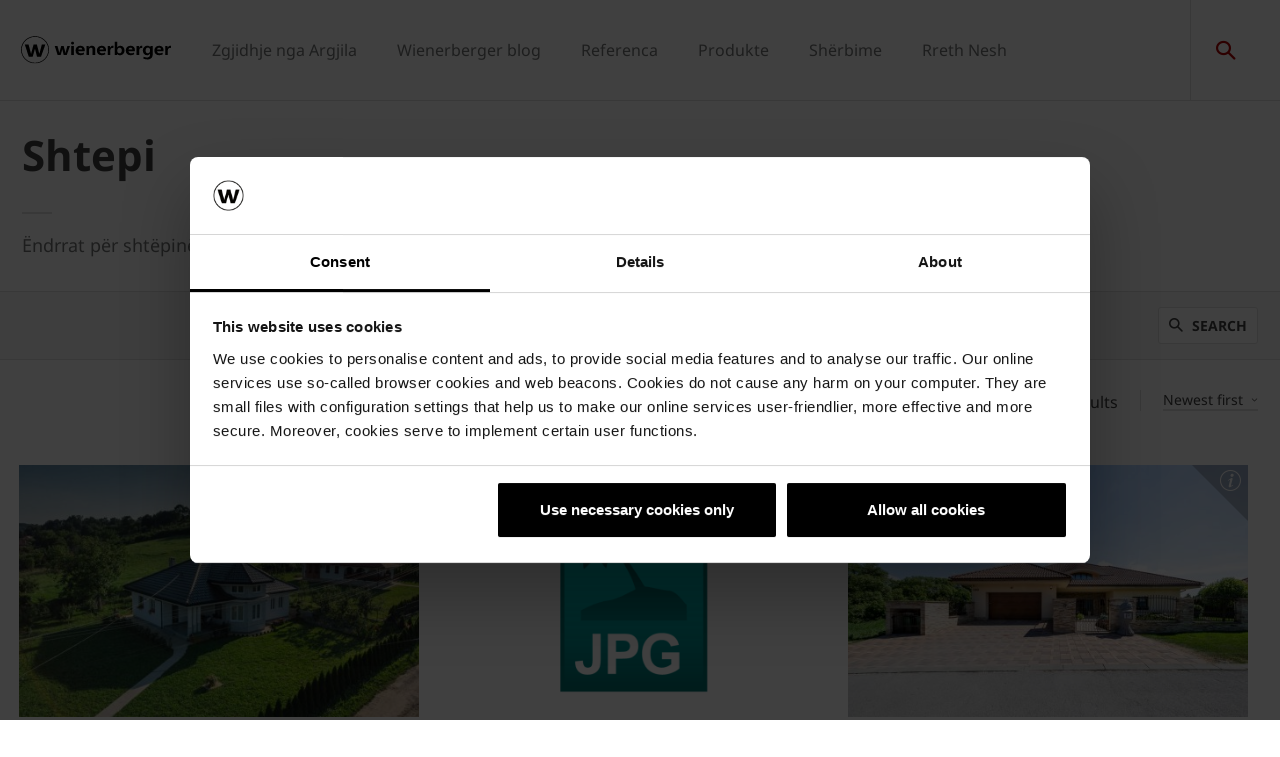

--- FILE ---
content_type: text/html;charset=utf-8
request_url: https://www.wienerberger.al/referenca/llojet-e-ndertesave/shtepi.html
body_size: 12972
content:
<!DOCTYPE HTML>
<html lang="sq">
<head>
  
	<meta charset="UTF-8"/>
	<title>Shtepi</title>
	<meta name="date" content="2019-07-18" scheme="yyyy-MM-dd"/>
	<meta http-equiv="content-language" content="sq"/>
	
	
	
	<meta name="description" content="Ëndrrat për shtëpinë tuaj fillojnë me frymëzim…
"/>

  

	
<!-- START data layer object -->

	<script type="text/javascript" charset="utf-8">
		window.dataLayer = [{"page":{"pageInfo":{"pageName":"Shtepi","pageID":"/referenca/llojet-e-ndertesave/shtepi.html","destinationURL":"/referenca/llojet-e-ndertesave/shtepi.html"},"attributes":{"country":"ALB","language":"SQ"}}}];
	</script>

<script type="text/javascript" charset="utf-8">
	window.digitalData = window.digitalData || [];

	(function() {
		var eventData = {"event":"onload-page","page":{"pageInfo":{"title":"Shtepi","pageName":"shtepi","language":"sq","destinationURL":"/referenca/llojet-e-ndertesave/shtepi.html","pageID":"/al/referenca/llojet-e-ndertesave/shtepi","pageAlias":null,"tags":[],"breadcrumbs":["wienerberger","Referenca","Llojet e ndertesave","Shtepi"],"components":[{"resourceType":"wcm/foundation/components/responsivegrid","children":[{"resourceType":"cms/components/content/title","children":[]},{"resourceType":"cms/components/content/browser/projectbrowser","children":[]},{"resourceType":"wcm/foundation/components/responsivegrid","children":[{"resourceType":"cms/components/content/teaserbox","children":[{"resourceType":"cms/components/content/teaserbox/smallteaserbox","children":[]},{"resourceType":"cms/components/content/teaserbox/smallteaserbox","children":[]},{"resourceType":"cms/components/content/teaserbox/smallteaserbox","children":[]}]}]},{"resourceType":"cms/components/content/callToAction","children":[{"resourceType":"cms/components/content/grid","children":[{"resourceType":"cms/components/content/title","children":[]},{"resourceType":"cms/components/content/richtext","children":[]},{"resourceType":"cms/components/content/custombutton","children":[]}]}]}]}],"pageTemplate":"Content Template","publishedDate":"2023-05-18T09:07:17.552+0000","mainNavigation":"Referenca","products":null,"errorPage":"false"},"buildVersion":{"commons":"2.0.21.1","assets":"2.0.1.1","wbs":null,"cw":"2.0.21.1","pipelife":"2.0.21.2"},"serverNames":{"publish":"wienerberger-prod-65-publish2eucentral1-b80","dispatcher":null},"environment":"Prod","businessUnit":"WBS","country":"alb","project":"/wbs/alb/main-website"}};
		var hostname = '(none)';
		if (hostname !== '\u003c!--#echo var\u003d"HOSTNAME" --\u003e') {
			if (eventData && eventData.page && eventData.page.serverNames) {
				eventData.page.serverNames.dispatcher = hostname;
			}
		}
        if (eventData && eventData.page && eventData.page.pageInfo.errorPage == 'true') {
            eventData.page.pageInfo.title = "404: " + window.location.href;
        }
		window.digitalData.push(eventData);
	})();
</script>
<!-- END data layer object -->


	<style type="text/css">
		a#CybotCookiebotDialogPoweredbyCybot,
		div#CybotCookiebotDialogPoweredByText {
			display: none;
		}

		#CookiebotWidget .CookiebotWidget-body .CookiebotWidget-main-logo {
			display: none;
		}
	</style>
	<script id="Cookiebot" src="https://consent.cookiebot.com/uc.js" data-cbid="bd64c022-1b5c-4fc5-a04f-01434ac642a8" type="text/javascript" async></script>



	<!-- Google Tag Manager -->
	<script>(function(w,d,s,l,i){w[l]=w[l]||[];w[l].push({'gtm.start':
			new Date().getTime(),event:'gtm.js'});var f=d.getElementsByTagName(s)[0],
		j=d.createElement(s),dl=l!='dataLayer'?'&l='+l:'';j.async=true;j.src=
		'https://www.googletagmanager.com/gtm.js?id='+i+dl;f.parentNode.insertBefore(j,f);
	})(window,document,'script','dataLayer','GTM-WPLM49W');</script>
	<!-- End Google Tag Manager -->



    <link rel="shortcut icon" href="/content/dam/wienerberger/global/marketing/graphic-design-media/icons/favicons/standard/CMBE_MKT_ICO_Favicon%2032x32.ico"/>
    <link rel="icon" type="image/png" sizes="16x16" href="/content/dam/wienerberger/global/marketing/graphic-design-media/icons/favicons/standard/CBME_MKT_ICO_favicon%2016x16.png"/>
    <link rel="icon" type="image/png" sizes="32x32" href="/content/dam/wienerberger/global/marketing/graphic-design-media/icons/favicons/standard/CBME_MKT_ICO_Favicon%2032x32.png"/>
    <link rel="icon" type="image/png" sizes="96x96" href="/content/dam/wienerberger/global/marketing/graphic-design-media/icons/favicons/standard/CMBE_MKT_ICO_Favicon%2096x96.png"/>
    <link rel="apple-touch-icon" sizes="180x180" href="/content/dam/wienerberger/global/marketing/graphic-design-media/icons/favicons/standard/CBME_MKT_ICO_Favicon%20180x180.png"/>

    <link rel="apple-touch-icon" href="/content/dam/wienerberger/global/marketing/graphic-design-media/icons/favicons/mobile/CBME_MKT_ICO_Favicon%20Apple%20180x180.png"/>
    <link rel="apple-touch-icon" sizes="152x152" href="/content/dam/wienerberger/global/marketing/graphic-design-media/icons/favicons/mobile/CBME_MKT_ICO_Favicon%20iPad%20180x180.png"/>
    <link rel="apple-touch-icon" sizes="180x180" href="/content/dam/wienerberger/global/marketing/graphic-design-media/icons/favicons/mobile/CBME_MKT_ICO_Favicon%20iPhone%20Retina%2076x76.png"/>
    <link rel="apple-touch-icon" sizes="167x167" href="/content/dam/wienerberger/global/marketing/graphic-design-media/icons/favicons/mobile/CBME_MKT_ICO_Favicon%20iPad%20180x180.png"/>

    <meta name="Drejtoria Wienerberger" content="Wienerberger"/>
    <meta name="msapplication-TileImage" content="/content/dam/wienerberger/global/marketing/graphic-design-media/icons/favicons/windows-8-tile/CBME_MKT_ICO_Favicon 310x310.png"/>
    <meta name="msapplication-TileColor" content="#2A2A2A"/>


<meta name="viewport" content="width=device-width, initial-scale=1, shrink-to-fit=no"/>





  <link rel="preload" href="/apps/settings/wcm/designs/aem-wienerberger/fonts/noto-sans-regular.woff2" as="font" crossorigin/>
  <link rel="preload" href="/apps/settings/wcm/designs/aem-wienerberger/fonts/noto-sans-regular-italic.woff2" as="font" crossorigin/>
  <link rel="preload" href="/apps/settings/wcm/designs/aem-wienerberger/fonts/noto-sans-bold.woff2" as="font" crossorigin/>
  <link rel="preload" href="/apps/settings/wcm/designs/aem-wienerberger/fonts/noto-sans-bold-italic.woff2" as="font" crossorigin/>
  <style>
    @font-face {
      font-family: Noto Sans;
      src: local(noto-sans-regular),
      url('/apps/settings/wcm/designs/aem-wienerberger/fonts/noto-sans-regular.woff2') format("woff2");
      font-weight: 400;
      font-style: normal;
      font-stretch: normal;
      font-display: swap;
    }

    @font-face {
      font-family: Noto Sans;
      src: local(noto-sans-regular-italic),
      url('/apps/settings/wcm/designs/aem-wienerberger/fonts/noto-sans-regular-italic.woff2') format("woff2");
      font-weight: 400;
      font-style: italic;
      font-stretch: normal;
      font-display: swap;
    }

    @font-face {
      font-family: Noto Sans;
      src: local(noto-sans-bold),
      url('/apps/settings/wcm/designs/aem-wienerberger/fonts/noto-sans-bold.woff2') format("woff2");
      font-weight: 700;
      font-style: normal;
      font-stretch: normal;
      font-display: swap;
    }

    @font-face {
      font-family: Noto Sans;
      src: local(noto-sans-bold-italic),
      url('/apps/settings/wcm/designs/aem-wienerberger/fonts/noto-sans-bold-italic.woff2') format("woff2");
      font-weight: 700;
      font-style: italic;
      font-stretch: normal;
      font-display: swap;
    }
  </style>


<link rel="preload" href="/apps/settings/wcm/designs/aem-wienerberger/fonts/wienerberger-icons.woff" as="font" crossorigin/>

<style>
  @font-face {
    font-family: 'wienerberger';
    src: url('/apps/settings/wcm/designs/aem-wienerberger/fonts/wienerberger-icons.woff') format('woff');
    font-display: block;
    font-weight: normal;
    font-style: normal;
  }
</style>



  
    
<link rel="stylesheet" href="/etc.clientlibs/commons/clientlibs/aem-commons-site.min.css" type="text/css">



  
    
<link rel="stylesheet" href="/etc.clientlibs/cms/clientlibs/wbs.lc-6477c7226307032ee637-7626e0416e5eaba172eb-lc.min.css" type="text/css">





  
	
    
    

    

    


        <script type="text/javascript" src="//assets.adobedtm.com/74eca9796fff/15807db430f7/launch-2cb2ab3e5595.min.js" async></script>


    
    
    

	

	<link rel="canonical" href="https://www.wienerberger.al/referenca/llojet-e-ndertesave/shtepi.html"/>
	
	

	<meta property="wb:path" content="/referenca/llojet-e-ndertesave/shtepi"/>
  
    <meta property="og:type" content="article"/>
    
        <meta property="og:title" content="Shtepi"/>
    

    
        <meta property="og:url" content="https://www.wienerberger.al/referenca/llojet-e-ndertesave/shtepi.html"/>
    

    

    

    

    
        <meta property="og:site_name" content="Albania"/>
    

    

    

    


  
    <script type="application/ld+json">
    [{"@context":"https://schema.org","@type":"Organization","url":"https://www.wienerberger.al","logo":"https://www.wienerberger.al/content/dam/wienerberger/global/marketing/graphic-design-media/logos/wienerberger_logo_horizontal.svg"},{"@context":"https://schema.org","@type":"BreadcrumbList","itemListElement":[{"@type":"ListItem","position":1,"item":"https://www.wienerberger.al","name":"wienerberger"},{"@type":"ListItem","position":2,"item":"https://www.wienerberger.al/referenca.html","name":"Referenca"},{"@type":"ListItem","position":3,"item":"https://www.wienerberger.al/referenca/llojet-e-ndertesave.html","name":"Llojet e ndertesave"},{"@type":"ListItem","position":4,"item":"https://www.wienerberger.al/referenca/llojet-e-ndertesave/shtepi.html","name":"Shtepi"}]}]
</script>
  
</head>

<body class="contentpage basepage page basicpage page ecx" data-page-view-title="Shtepi">


	
		<!-- Google Tag Manager (noscript) -->
		<noscript>
			<iframe src="https://www.googletagmanager.com/ns.html?id=GTM-WPLM49W" height="0" width="0" style="display:none;visibility:hidden"></iframe>
		</noscript>
		<!-- End Google Tag Manager (noscript) -->
	
	
  <div class="pageWrapper js-page-wrapper  " style="padding-top: 108px;">
    <div style="display: none" id="IE-banner" class="IE-banner">This Browser is no longer supported. Please switch to a supported Browser like Chrome, Firefox, Safari or Edge.</div>
		<header class="page__header">
      <div class="headerMainWrapper">
        <div class="headerWrapper loading">
          
            <section><div class="headerpage basepage page basicpage"><div class="root responsivegrid">


<div class="aem-Grid aem-Grid--12 aem-Grid--default--12 ">
    
    <div class="navigation aem-GridColumn aem-GridColumn--default--12">


  
    <div class="websiteLogo">
	
        <a href="/">
            <img loading="lazy" width="150" height="75" src="/content/dam/wienerberger/global/marketing/graphic-design-media/logos/wienerberger_logo_horizontal.svg"/>
        </a>
    


</div>
    <div class="mainNavigation desktop  js-main-navigation" data-stickyheaderenabled="false">
      <nav>
        <ul>
          <li class="first-level ">
            
              <a href="/udhezime.html">Zgjidhje nga Argjila</a>
            
            
            
              <div class="flyout">
                <div class="pageHead">
                  <p class="flyoutTitle">Zgjidhje nga qeramika</p> 
                  <p>Materialet e ndërtimit prej qeramike janë miqësore me ambientin, të forta dhe të shumëllojshme.</p>
                </div>
                <div class="overflowWrapper">
                  <section class="js-menu-row">
                    <article>
                      <p>
                        
                          <a href="/udhezime/zgjidhje-teknike.html" class="head">Zgjidhje teknike</a>
                        
                        
                      </p>

                      <div class="menu-items">
                        <ul>
                          <li>
                            
                              <a href="/udhezime/zgjidhje-teknike/muri-porotherm.html">
                                                                Muri Porotherm
                              </a>
                            
                            
                          </li>
                        
                          <li>
                            
                              <a href="/udhezime/zgjidhje-teknike/catia-tondach.html">
                                                                Çatia Tondach
                              </a>
                            
                            
                          </li>
                        
                          <li>
                            
                              <a href="/udhezime/zgjidhje-teknike/Zgjidhjet-e-kopshtit.html">
                                                                Pllaka Semmelrock
                              </a>
                            
                            
                          </li>
                        
                          <li>
                            
                              <a href="/udhezime/zgjidhje-teknike/fasada-terca.html">
                                                                Fasada Terca
                              </a>
                            
                            
                          </li>
                        
                          <li>
                            
                              <a href="/udhezime/zgjidhje-teknike/Dritaret-e-catise-Tondach.html">
                                                                Dritaret e çatisë Tondach
                              </a>
                            
                            
                          </li>
                        </ul>
                        
                      </div>
                    </article>
                  
                    <article>
                      <p>
                        
                          <a href="/udhezime/shtepia-e4.html" class="head">Shtëpia e4</a>
                        
                        
                      </p>

                      <div class="menu-items">
                        
                        
                      </div>
                    </article>
                  </section>
                </div>
                
              </div>
            
          </li>
        
          <li class="first-level ">
            
              <a href="/Blog.html">Wienerberger blog</a>
            
            
            
          </li>
        
          <li class="first-level ">
            
              <a href="/referenca.html">Referenca</a>
            
            
            
              <div class="flyout">
                <div class="pageHead">
                  <p class="flyoutTitle">Frymëzohuni nga referencat tona</p> 
                  <p>Mësoni fakte interesante rreth ndërtesave qeramike emblematike. Zbuloni librat tanë arkitektonikë.</p>
                </div>
                <div class="overflowWrapper">
                  <section class="js-menu-row">
                    <article>
                      <p>
                        
                          <a href="/referenca/llojet-e-ndertesave.html" class="head">Llojet e ndërtesave</a>
                        
                        
                      </p>

                      <div class="menu-items">
                        
                        
                      </div>
                    </article>
                  
                    <article>
                      <p>
                        
                          <a href="/referenca/stile-arkitektonike.html" class="head">Stile Arkitektonike</a>
                        
                        
                      </p>

                      <div class="menu-items">
                        
                        
                      </div>
                    </article>
                  
                    <article>
                      <p>
                        
                          <a href="/referenca/brick-award.html" class="head">Brick Award</a>
                        
                        
                      </p>

                      <div class="menu-items">
                        
                        
                      </div>
                    </article>
                  
                    <article>
                      <p>
                        
                          <a href="/referenca/botime.html" class="head">Botime</a>
                        
                        
                      </p>

                      <div class="menu-items">
                        
                        
                      </div>
                    </article>
                  </section>
                </div>
                
              </div>
            
          </li>
        
          <li class="first-level ">
            
              <a href="/produkte.html">Produkte</a>
            
            
            
              <div class="flyout">
                <div class="pageHead">
                  <p class="flyoutTitle">Materiale ndërtimi inovatore</p> 
                  <p>Zbuloni portofolin tonë të materialeve të ndërtimit qeramike.</p>
                </div>
                <div class="overflowWrapper">
                  <section class="js-menu-row">
                    <article>
                      <p>
                        
                          <a href="/produkte/Muri.html" class="head">Muri</a>
                        
                        
                      </p>

                      <div class="menu-items">
                        <ul>
                          <li>
                            
                              <a href="/produkte/Muri/produkte-Porotherm.html" class="with-button">
                                                                <span class="button">Produkte Porotherm</span>
                              </a>
                            
                            
                          </li>
                        </ul>
                        
                      </div>
                    </article>
                  
                    <article>
                      <p>
                        
                          <a href="/produkte/Catia.html" class="head">Çatia</a>
                        
                        
                      </p>

                      <div class="menu-items">
                        <ul>
                          <li>
                            
                              <a href="/produkte/Catia/produkte-Tondach.html" class="with-button">
                                                                <span class="button">Produkte Tondach</span>
                              </a>
                            
                            
                          </li>
                        
                          <li>
                            
                              <a href="/produkte/Catia/aksesoret-Tondach.html" class="with-button">
                                                                <span class="button">Aksesoret Tondach</span>
                              </a>
                            
                            
                          </li>
                        </ul>
                        
                      </div>
                    </article>
                  
                    <article>
                      <p>
                        
                        
                          <a href="#" class="head">Dritare çatie</a>
                        
                      </p>

                      <div class="menu-items">
                        <ul>
                          <li>
                            
                              <a href="/produkte/Catia/dritare-catie-Tondach.html" class="with-button">
                                                                <span class="button">Dritare çatie Tondach</span>
                              </a>
                            
                            
                          </li>
                        
                          <li>
                            
                              <a href="/produkte/Catia/aksesore-per-catie-Tondach.html" class="with-button">
                                                                <span class="button">Aksesore per dritare çatie Tondach</span>
                              </a>
                            
                            
                          </li>
                        </ul>
                        
                      </div>
                    </article>
                  
                    <article>
                      <p>
                        
                          <a href="/produkte/Fasada.html" class="head">Fasada</a>
                        
                        
                      </p>

                      <div class="menu-items">
                        <ul>
                          <li>
                            
                              <a href="/produkte/Fasada/fasada-Terca.html" class="with-button">
                                                                <span class="button">Fasada Terca</span>
                              </a>
                            
                            
                          </li>
                        </ul>
                        
                      </div>
                    </article>
                  
                    <article>
                      <p>
                        
                          <a href="/produkte/Elementet-per-shtrime.html" class="head">Elementet për shtrime</a>
                        
                        
                      </p>

                      <div class="menu-items">
                        <ul>
                          <li>
                            
                              <a href="/produkte/Elementet-per-shtrime/pllaka-per-ambiente-te-jashtme.html" class="with-button">
                                                                <span class="button">Pllaka për ambiente të jashtme</span>
                              </a>
                            
                            
                          </li>
                        
                          <li>
                            
                              <a href="/produkte/Elementet-per-shtrime/kubeza.html" class="with-button">
                                                                <span class="button">Kubëza</span>
                              </a>
                            
                            
                          </li>
                        
                          <li>
                            
                              <a href="/produkte/Elementet-per-shtrime/Skajore.html" class="with-button">
                                                                <span class="button">Skajore</span>
                              </a>
                            
                            
                          </li>
                        </ul>
                        
                      </div>
                    </article>
                  
                    <article>
                      <p>
                        
                          <a href="/vargon.html" class="head">Vargon – prodhuesi kryesor i sistemeve të tubacioit</a>
                        
                        
                      </p>

                      <div class="menu-items">
                        
                        
                      </div>
                    </article>
                  </section>
                </div>
                
              </div>
            
          </li>
        
          <li class="first-level ">
            
              <a href="/sherbime.html">Shërbime</a>
            
            
            
              <div class="flyout">
                <div class="pageHead">
                   
                  <p>Përftoni nga mjetet tona online ose shkarkoni informacione të detajuara rreth produkteve tona.</p>
                </div>
                <div class="overflowWrapper">
                  <section class="js-menu-row">
                    <article>
                      <p>
                        
                          <a href="/sherbime/Llogaritesi.html" class="head">Llogaritësi</a>
                        
                        
                      </p>

                      <div class="menu-items">
                        <ul>
                          <li>
                            
                              <a href="/sherbime/Llogaritesi/Llogaritesi-i-catise-Tondach-me-nje-pjerresi.html">
                                                                Llogaritësi i çatisë Tondach me një pjerrësi
                              </a>
                            
                            
                          </li>
                        
                          <li>
                            
                              <a href="/sherbime/Llogaritesi/Llogaritesi-i-catise-Tondach-me-dy-pjerresi.html">
                                                                Llogaritësi i çatisë Tondach me dy pjerrësi
                              </a>
                            
                            
                          </li>
                        
                          <li>
                            
                              <a href="/sherbime/Llogaritesi/Llogaritesi-i-catise-Tondach-me-kater-pjerresi.html">
                                                                Llogaritësi i çatisë Tondach me katër pjerrësi
                              </a>
                            
                            
                          </li>
                        </ul>
                        
                      </div>
                    </article>
                  
                    <article>
                      <p>
                        
                          <a href="/sherbime/formulare.html" class="head">Formularë</a>
                        
                        
                      </p>

                      <div class="menu-items">
                        <ul>
                          <li>
                            
                              <a href="/sherbime/formulare/kerkese-per-oferte.html">
                                                                Kërkesë për ofertë
                              </a>
                            
                            
                          </li>
                        
                          <li>
                            
                              <a href="/sherbime/formulare/porositni-llogaritjen-e-materialit-falas.html">
                                                                Porositni llogaritjen e materialit falas
                              </a>
                            
                            
                          </li>
                        </ul>
                        
                      </div>
                    </article>
                  
                    <article>
                      <p>
                        
                          <a href="/sherbime/dop.html" class="head">DoP</a>
                        
                        
                      </p>

                      <div class="menu-items">
                        
                        
                      </div>
                    </article>
                  
                    <article>
                      <p>
                        
                          <a href="/sherbime/shkarkime.html" class="head">Shkarkime</a>
                        
                        
                      </p>

                      <div class="menu-items">
                        
                        
                      </div>
                    </article>
                  
                    <article>
                      <p>
                        
                          <a href="/sherbime/distributore.html" class="head">Distributore</a>
                        
                        
                      </p>

                      <div class="menu-items">
                        
                        
                      </div>
                    </article>
                  
                    <article>
                      <p>
                        
                          <a href="/sherbime/videot.html" class="head">Videot</a>
                        
                        
                      </p>

                      <div class="menu-items">
                        
                        
                      </div>
                    </article>
                  </section>
                </div>
                
              </div>
            
          </li>
        
          <li class="first-level ">
            
              <a href="/rreth-nesh.html">Rreth Nesh</a>
            
            
            
              <div class="flyout">
                <div class="pageHead">
                  <p class="flyoutTitle">Ne jemi Wienerberger</p> 
                  
                </div>
                <div class="overflowWrapper">
                  <section class="js-menu-row">
                    <article>
                      <p>
                        
                          <a href="/rreth-nesh/kush-jemi.html" class="head">Kush jemi?</a>
                        
                        
                      </p>

                      <div class="menu-items">
                        
                        
                      </div>
                    </article>
                  
                    <article>
                      <p>
                        
                          <a href="/rreth-nesh/misioni-yne.html" class="head">Misioni ynë</a>
                        
                        
                      </p>

                      <div class="menu-items">
                        
                        
                      </div>
                    </article>
                  
                    <article>
                      <p>
                        
                          <a href="/rreth-nesh/karriera.html" class="head">Karriera</a>
                        
                        
                      </p>

                      <div class="menu-items">
                        
                        
                      </div>
                    </article>
                  
                    <article>
                      <p>
                        
                          <a href="/rreth-nesh/ekologjia.html" class="head">Ekologjia</a>
                        
                        
                      </p>

                      <div class="menu-items">
                        
                        
                      </div>
                    </article>
                  
                    <article>
                      <p>
                        
                          <a href="/rreth-nesh/prodhimi.html" class="head">Prodhimi</a>
                        
                        
                      </p>

                      <div class="menu-items">
                        
                        
                      </div>
                    </article>
                  
                    <article>
                      <p>
                        
                          <a href="/rreth-nesh/kontaktet.html" class="head">Kontaktet</a>
                        
                        
                      </p>

                      <div class="menu-items">
                        
                        
                      </div>
                    </article>
                  
                    <article>
                      <p>
                        
                          <a href="/rreth-nesh/abonimi-ne-newsletter.html" class="head">Abonimi në &#39;Newsletter&#39;</a>
                        
                        
                      </p>

                      <div class="menu-items">
                        
                        
                      </div>
                    </article>
                  
                    <article>
                      <p>
                        
                          <a href="/rreth-nesh/te-reja-dhe-evente.html" class="head">Të reja dhe evente</a>
                        
                        
                      </p>

                      <div class="menu-items">
                        
                        
                      </div>
                    </article>
                  </section>
                </div>
                
              </div>
            
          </li>
        </ul>
        <div class="navigation__background"></div>
      </nav>
    </div>

    <!-- Language Switch /Searchbox Desktop -->
    

    

    <div class="languageSwitch">

        
            
        
    </div>


    
      <div class="searchbox"></div>
    
    
      <div class="basketButton js-header-basket d-none" data-toggle="collapse" data-target="#basketViewer" aria-expanded="false" aria-controls="basketViewer" data-max-cart-items="10">
        <span class="items"></span>
      </div>
      <div class="basketViewer user-basket collapse" id="basketViewer" data-read-more="... read more" data-servlet-url="/configuration/header/jcr:content/root/navigation_834524304.basket.products.json" data-error-message="Something went wrong, we cannot show your saved items. Please try again later..." data-undo-button="Undo" data-undo-message="was removed from cart.">
        <div class="container-white">
          <h3>Your selection</h3>
          <div id="item-list">
            <div>
              <ul class="basket-list js-basket-list"></ul>
            </div>
            
          </div>
        </div>
      </div>
      <div class="mediaBasketContainer" style="display: none">
        <a href=".html" class="js-media-cart mediaBasket" data-text-add="Media added to basket." data-text-remove="Media removed from basket." data-count="0" title="Media added to basket.">
          <span class="items"></span>
        </a>
      </div>
    

    <div class="menuShow"></div>

    <div class="mainNavigation mobile">
      <nav>
        <div class="level_1">
          <div class="navClose"></div>
          <ul class="mobileNav">
            <li class="hasSub">
              
                <a href="#425224618">Zgjidhje nga Argjila</a>
              
              
            </li>
          
            <li>
              
                <a href="/Blog.html">Wienerberger blog</a>
              
              
            </li>
          
            <li class="hasSub">
              
                <a href="#1046590578">Referenca</a>
              
              
            </li>
          
            <li class="hasSub">
              
                <a href="#1760274354">Produkte</a>
              
              
            </li>
          
            <li class="hasSub">
              
                <a href="#989821298">Shërbime</a>
              
              
            </li>
          
            <li class="hasSub">
              
                <a href="#1613779646">Rreth Nesh</a>
              
              
            </li>
          </ul>
          <ul class="mobileNav">
            <li class="hasSub languageSwitcher">
              <a href="#languages">Choose Language</a>
            </li>
          </ul>
          <div class="mobileLanguageWrapper">

    

    <div class="languageSwitch">

        
            
        
    </div>

</div>
        </div>
        <div class="level_2">
          <div class="navClose"></div>
          
            
              <div class="container" id="425224618">
                <a class="head" href="/udhezime.html" data-ident="to_level_1"><span></span> Zgjidhje nga Argjila</a>
                <ul class="mobileNav">
                  <li class="hasSub">
                    
                      <a href="#1396812014">Zgjidhje teknike</a>
                    
                    
                  </li>
                
                  <li>
                    
                      <a href="/udhezime/shtepia-e4.html">Shtëpia e4</a>
                    
                    
                  </li>
                </ul>
              </div>
            
          
            
          
            
              <div class="container" id="1046590578">
                <a class="head" href="/referenca.html" data-ident="to_level_1"><span></span> Referenca</a>
                <ul class="mobileNav">
                  <li>
                    
                      <a href="/referenca/llojet-e-ndertesave.html">Llojet e ndërtesave</a>
                    
                    
                  </li>
                
                  <li>
                    
                      <a href="/referenca/stile-arkitektonike.html">Stile Arkitektonike</a>
                    
                    
                  </li>
                
                  <li>
                    
                      <a href="/referenca/brick-award.html">Brick Award</a>
                    
                    
                  </li>
                
                  <li>
                    
                      <a href="/referenca/botime.html">Botime</a>
                    
                    
                  </li>
                </ul>
              </div>
            
          
            
              <div class="container" id="1760274354">
                <a class="head" href="/produkte.html" data-ident="to_level_1"><span></span> Produkte</a>
                <ul class="mobileNav">
                  <li class="hasSub">
                    
                      <a href="#1713521411">Muri</a>
                    
                    
                  </li>
                
                  <li class="hasSub">
                    
                      <a href="#668435036">Çatia</a>
                    
                    
                  </li>
                
                  <li class="hasSub">
                    
                    
                      <a href="#1158709690">Dritare çatie</a>
                    
                  </li>
                
                  <li class="hasSub">
                    
                      <a href="#457725742">Fasada</a>
                    
                    
                  </li>
                
                  <li class="hasSub">
                    
                      <a href="#1871066399">Elementet për shtrime</a>
                    
                    
                  </li>
                
                  <li>
                    
                      <a href="/vargon.html">Vargon – prodhuesi kryesor i sistemeve të tubacioit</a>
                    
                    
                  </li>
                </ul>
              </div>
            
          
            
              <div class="container" id="989821298">
                <a class="head" href="/sherbime.html" data-ident="to_level_1"><span></span> Shërbime</a>
                <ul class="mobileNav">
                  <li class="hasSub">
                    
                      <a href="#1960349649">Llogaritësi</a>
                    
                    
                  </li>
                
                  <li class="hasSub">
                    
                      <a href="#889507233">Formularë</a>
                    
                    
                  </li>
                
                  <li>
                    
                      <a href="/sherbime/dop.html">DoP</a>
                    
                    
                  </li>
                
                  <li>
                    
                      <a href="/sherbime/shkarkime.html">Shkarkime</a>
                    
                    
                  </li>
                
                  <li>
                    
                      <a href="/sherbime/distributore.html">Distributore</a>
                    
                    
                  </li>
                
                  <li>
                    
                      <a href="/sherbime/videot.html">Videot</a>
                    
                    
                  </li>
                </ul>
              </div>
            
          
            
              <div class="container" id="1613779646">
                <a class="head" href="/rreth-nesh.html" data-ident="to_level_1"><span></span> Rreth Nesh</a>
                <ul class="mobileNav">
                  <li>
                    
                      <a href="/rreth-nesh/kush-jemi.html">Kush jemi?</a>
                    
                    
                  </li>
                
                  <li>
                    
                      <a href="/rreth-nesh/misioni-yne.html">Misioni ynë</a>
                    
                    
                  </li>
                
                  <li>
                    
                      <a href="/rreth-nesh/karriera.html">Karriera</a>
                    
                    
                  </li>
                
                  <li>
                    
                      <a href="/rreth-nesh/ekologjia.html">Ekologjia</a>
                    
                    
                  </li>
                
                  <li>
                    
                      <a href="/rreth-nesh/prodhimi.html">Prodhimi</a>
                    
                    
                  </li>
                
                  <li>
                    
                      <a href="/rreth-nesh/kontaktet.html">Kontaktet</a>
                    
                    
                  </li>
                
                  <li>
                    
                      <a href="/rreth-nesh/abonimi-ne-newsletter.html">Abonimi në &#39;Newsletter&#39;</a>
                    
                    
                  </li>
                
                  <li>
                    
                      <a href="/rreth-nesh/te-reja-dhe-evente.html">Të reja dhe evente</a>
                    
                    
                  </li>
                </ul>
              </div>
            
          
          <div class="container" id="languages">
            <a href="#" class="head" data-ident="to_level_1"><span></span>Languages</a>
            <div class="mobileLanguageWrapper">

    

    <div class="languageSwitch">

        
            
        
    </div>

</div>
          </div>
        </div>
        <div class="level_3">
          <div class="navClose"></div>
          
            
              
                
                  <div class="container" id="1396812014">
                    <a class="head" href="/udhezime/zgjidhje-teknike.html" data-ident="to_level_2"><span></span> Zgjidhje teknike</a>
                    <ul class="mobileNav">
                      
                        <li><a href="/udhezime/zgjidhje-teknike/muri-porotherm.html">Muri Porotherm</a></li>
                      
                      
                    
                      
                        <li><a href="/udhezime/zgjidhje-teknike/catia-tondach.html">Çatia Tondach</a></li>
                      
                      
                    
                      
                        <li><a href="/udhezime/zgjidhje-teknike/Zgjidhjet-e-kopshtit.html">Pllaka Semmelrock</a></li>
                      
                      
                    
                      
                        <li><a href="/udhezime/zgjidhje-teknike/fasada-terca.html">Fasada Terca</a></li>
                      
                      
                    
                      
                        <li><a href="/udhezime/zgjidhje-teknike/Dritaret-e-catise-Tondach.html">Dritaret e çatisë Tondach</a></li>
                      
                      
                    </ul>
                  </div>
                
              
                
                  <div class="container" id="1823214856">
                    <a class="head" href="/udhezime/shtepia-e4.html" data-ident="to_level_2"><span></span> Shtëpia e4</a>
                    
                  </div>
                
              
            
          
            
          
            
              
                
                  <div class="container" id="844952399">
                    <a class="head" href="/referenca/llojet-e-ndertesave.html" data-ident="to_level_2"><span></span> Llojet e ndërtesave</a>
                    
                  </div>
                
              
                
                  <div class="container" id="38425810">
                    <a class="head" href="/referenca/stile-arkitektonike.html" data-ident="to_level_2"><span></span> Stile Arkitektonike</a>
                    
                  </div>
                
              
                
                  <div class="container" id="296806655">
                    <a class="head" href="/referenca/brick-award.html" data-ident="to_level_2"><span></span> Brick Award</a>
                    
                  </div>
                
              
                
                  <div class="container" id="502817676">
                    <a class="head" href="/referenca/botime.html" data-ident="to_level_2"><span></span> Botime</a>
                    
                  </div>
                
              
            
          
            
              
                
                  <div class="container" id="1713521411">
                    <a class="head" href="/produkte/Muri.html" data-ident="to_level_2"><span></span> Muri</a>
                    <ul class="mobileNav">
                      
                        <li><a href="/produkte/Muri/produkte-Porotherm.html">Produkte Porotherm</a></li>
                      
                      
                    </ul>
                  </div>
                
              
                
                  <div class="container" id="668435036">
                    <a class="head" href="/produkte/Catia.html" data-ident="to_level_2"><span></span> Çatia</a>
                    <ul class="mobileNav">
                      
                        <li><a href="/produkte/Catia/produkte-Tondach.html">Produkte Tondach</a></li>
                      
                      
                    
                      
                        <li><a href="/produkte/Catia/aksesoret-Tondach.html">Aksesoret Tondach</a></li>
                      
                      
                    </ul>
                  </div>
                
              
                
                  <div class="container" id="1158709690">
                    <a class="head" data-ident="to_level_2"><span></span> Dritare çatie</a>
                    <ul class="mobileNav">
                      
                        <li><a href="/produkte/Catia/dritare-catie-Tondach.html">Dritare çatie Tondach</a></li>
                      
                      
                    
                      
                        <li><a href="/produkte/Catia/aksesore-per-catie-Tondach.html">Aksesore per dritare çatie Tondach</a></li>
                      
                      
                    </ul>
                  </div>
                
              
                
                  <div class="container" id="457725742">
                    <a class="head" href="/produkte/Fasada.html" data-ident="to_level_2"><span></span> Fasada</a>
                    <ul class="mobileNav">
                      
                        <li><a href="/produkte/Fasada/fasada-Terca.html">Fasada Terca</a></li>
                      
                      
                    </ul>
                  </div>
                
              
                
                  <div class="container" id="1871066399">
                    <a class="head" href="/produkte/Elementet-per-shtrime.html" data-ident="to_level_2"><span></span> Elementet për shtrime</a>
                    <ul class="mobileNav">
                      
                        <li><a href="/produkte/Elementet-per-shtrime/pllaka-per-ambiente-te-jashtme.html">Pllaka për ambiente të jashtme</a></li>
                      
                      
                    
                      
                        <li><a href="/produkte/Elementet-per-shtrime/kubeza.html">Kubëza</a></li>
                      
                      
                    
                      
                        <li><a href="/produkte/Elementet-per-shtrime/Skajore.html">Skajore</a></li>
                      
                      
                    </ul>
                  </div>
                
              
                
                  <div class="container" id="1223376375">
                    <a class="head" href="/vargon.html" data-ident="to_level_2"><span></span> Vargon – prodhuesi kryesor i sistemeve të tubacioit</a>
                    
                  </div>
                
              
            
          
            
              
                
                  <div class="container" id="1960349649">
                    <a class="head" href="/sherbime/Llogaritesi.html" data-ident="to_level_2"><span></span> Llogaritësi</a>
                    <ul class="mobileNav">
                      
                        <li><a href="/sherbime/Llogaritesi/Llogaritesi-i-catise-Tondach-me-nje-pjerresi.html">Llogaritësi i çatisë Tondach me një pjerrësi</a></li>
                      
                      
                    
                      
                        <li><a href="/sherbime/Llogaritesi/Llogaritesi-i-catise-Tondach-me-dy-pjerresi.html">Llogaritësi i çatisë Tondach me dy pjerrësi</a></li>
                      
                      
                    
                      
                        <li><a href="/sherbime/Llogaritesi/Llogaritesi-i-catise-Tondach-me-kater-pjerresi.html">Llogaritësi i çatisë Tondach me katër pjerrësi</a></li>
                      
                      
                    </ul>
                  </div>
                
              
                
                  <div class="container" id="889507233">
                    <a class="head" href="/sherbime/formulare.html" data-ident="to_level_2"><span></span> Formularë</a>
                    <ul class="mobileNav">
                      
                        <li><a href="/sherbime/formulare/kerkese-per-oferte.html">Kërkesë për ofertë</a></li>
                      
                      
                    
                      
                        <li><a href="/sherbime/formulare/porositni-llogaritjen-e-materialit-falas.html">Porositni llogaritjen e materialit falas</a></li>
                      
                      
                    </ul>
                  </div>
                
              
                
                  <div class="container" id="416750844">
                    <a class="head" href="/sherbime/dop.html" data-ident="to_level_2"><span></span> DoP</a>
                    
                  </div>
                
              
                
                  <div class="container" id="246867977">
                    <a class="head" href="/sherbime/shkarkime.html" data-ident="to_level_2"><span></span> Shkarkime</a>
                    
                  </div>
                
              
                
                  <div class="container" id="1342967376">
                    <a class="head" href="/sherbime/distributore.html" data-ident="to_level_2"><span></span> Distributore</a>
                    
                  </div>
                
              
                
                  <div class="container" id="1092191523">
                    <a class="head" href="/sherbime/videot.html" data-ident="to_level_2"><span></span> Videot</a>
                    
                  </div>
                
              
            
          
            
              
                
                  <div class="container" id="1627996416">
                    <a class="head" href="/rreth-nesh/kush-jemi.html" data-ident="to_level_2"><span></span> Kush jemi?</a>
                    
                  </div>
                
              
                
                  <div class="container" id="1480989576">
                    <a class="head" href="/rreth-nesh/misioni-yne.html" data-ident="to_level_2"><span></span> Misioni ynë</a>
                    
                  </div>
                
              
                
                  <div class="container" id="1745416286">
                    <a class="head" href="/rreth-nesh/karriera.html" data-ident="to_level_2"><span></span> Karriera</a>
                    
                  </div>
                
              
                
                  <div class="container" id="1706377441">
                    <a class="head" href="/rreth-nesh/ekologjia.html" data-ident="to_level_2"><span></span> Ekologjia</a>
                    
                  </div>
                
              
                
                  <div class="container" id="1319046166">
                    <a class="head" href="/rreth-nesh/prodhimi.html" data-ident="to_level_2"><span></span> Prodhimi</a>
                    
                  </div>
                
              
                
                  <div class="container" id="653116438">
                    <a class="head" href="/rreth-nesh/kontaktet.html" data-ident="to_level_2"><span></span> Kontaktet</a>
                    
                  </div>
                
              
                
                  <div class="container" id="164125333">
                    <a class="head" href="/rreth-nesh/abonimi-ne-newsletter.html" data-ident="to_level_2"><span></span> Abonimi në &#39;Newsletter&#39;</a>
                    
                  </div>
                
              
                
                  <div class="container" id="1186308357">
                    <a class="head" href="/rreth-nesh/te-reja-dhe-evente.html" data-ident="to_level_2"><span></span> Të reja dhe evente</a>
                    
                  </div>
                
              
            
          
        </div>
      </nav>
    </div>

    
      <div class="searchFlyOut">
        <div class="form-group">
          <form action="/Kerkimi.html" method="get">
            <label>
              <input name="text" type="text" class="js-search-input form-control custom-form-control" autocomplete="off" data-servlet-url="/Kerkimi/jcr:content/root/searchresult_copy_82.suggestions.json"/>
              <button type="submit"><i class="icon icon-search"></i></button>
              <button class="js-search-close search-close"><i class="icon icon-close"></i></button>
            </label>
          </form>
          <ul class="suggestions js-suggestions"></ul>
        </div>
      </div>
    
  

</div>

    
</div>
</div>

</div>
</section>
          
          

        </div>
      </div>
    </header>
    <div class="container">
      <div class="root responsivegrid">


<div class="aem-Grid aem-Grid--12 aem-Grid--default--12 ">
    
    <div class="responsivegrid aem-GridColumn aem-GridColumn--default--12">


<div class="aem-Grid aem-Grid--12 aem-Grid--default--12 ">
    
    <div class="title align-left aem-GridColumn aem-GridColumn--default--12"><div class="component-gutter">
	
	<h1 class="headline-content bold">Shtepi</h1>
	<div class="richtext-content"><p>Ëndrrat për shtëpinë tuaj fillojnë me frymëzim…</p>
</div>
</div>

</div>
<div class="projectbrowser aem-GridColumn aem-GridColumn--default--12">
  
    





  
  <div class="projectList component list-component js-solr-browser hidden" data-browser-name="projectbrowser_copy" data-servletUrl="/referenca/llojet-e-ndertesave/shtepi/jcr:content/root/responsivegrid_copy_/projectbrowser_copy.items.json" data-initial="3" data-solr-enabled data-sort-relevance="Relevance">

    <div class="filterbar-wrapper">
      
	
	

	<div class="filterBar fullWidth padding">
		<div class="filterContainer">

			
	<div class="multiFilters">
		

		<!-- start multiple filters - accordion -->
		<div class="dropdown dropdown-button" id="filterMore">
			<a href="#menupos1" class="list-group-item button button-secondary dropdown-toggle selectDropdown" data-toggle="collapse">
				<span class="selectedItem moreFilters">More filters</span>
				<span class="selectedFilters"></span>
			</a>

			<div class="collapse more-filters-dropdown left" id="menupos1">
				

				<a href="#" class="confirmFilter">Okay</a>
			</div>
		</div>
		<!-- end multiple filters - accordion -->
	</div>



			<div class="filterSearch d-flex">
				<a class="button button-secondary" href="#">
					<i class="icon icon-search d-sm-inline"></i>
					<span class="d-none d-sm-inline">Search</span>
				</a>
			</div>
			<div class="searchProducts">
				<div class="searchFlyOut productListFilter">
					<div class="form-group">
						<form action="/" id="projectbrowser_copy_searchFilters" class="js-searchFilters">
							<label>
								<input type="text" class="js-search-input form-control custom-form-control searchFilterInput" placeholder="Pretraži" data-search-label="Results for" autocomplete="off" data-servlet-url="/referenca/llojet-e-ndertesave/shtepi/jcr:content/root/responsivegrid_copy_/projectbrowser_copy.suggestions.json"/>
								<button type="submit"><i class="icon icon-search"></i></button>
								<button class="js-search-close search-close"><i class="icon icon-close"></i></button>
							</label>
						</form>
						<ul class="suggestions js-suggestions"></ul>
					</div>
				</div>
			</div>

			


		</div>
	</div>
	<div class="justify-content-between mb-4 filter-meta-bar d-flex flex-column flex-md-row">
		<div class="d-flex flex-column">
			<div class="js-filter-tag-container filter-tag-container">
				<div class="button button-delete js-clear-all-button" style="visibility: hidden;">Clear all <i class="icon icon-close"></i></div>
			</div>
			
    


		</div>
		<div class="subLine flex-shrink-0 align-self-end align-self-md-auto">
			<div class="resultCount"><span>0</span>Results</div>
			
    
    <select name="sort" id="sort">
        <option value="name">Alphabetic</option>
        <option value="date" selected>Newest first</option>
        <option value="relevance">Relevance</option>
    </select>

		</div>
	</div>
	<div class="js-pinned-items-wrapper" style="display:none;" data-servletUrl="/referenca/llojet-e-ndertesave/shtepi/jcr:content/root/responsivegrid_copy_/projectbrowser_copy.pinned.json">
		<p class="pin-count"><i class="icon icon-pin_v2"></i> <strong><span class="js-pin-count">0</span></strong>&nbsp;Pins
			<span class="remove-all-pins"><a href="#" class="tertiary with-border js-remove-all-pins">remove all</a></span>
		</p>
		<div class="pinned-items js-pinned-items d-flex flex-wrap">

		</div>
	</div>


    </div>

    <div class="clear"></div>

    <section class="d-flex flex-wrap">
      <article class="image placeholder--browser js-placeholder">
        <a href="#"></a>
      </article>
<article class="image placeholder--browser js-placeholder">
        <a href="#"></a>
      </article>
<article class="image placeholder--browser js-placeholder">
        <a href="#"></a>
      </article>

    </section>

    <div class="loadMore js-fb-loadMore loading">
      <div class="loadMore-btns">
        <a href="#" class="tertiary with-border js-loadmore-btn js-fb-load-more">...load more</a>
        <div class="js-load-on-appear"></div>
      </div>
      <div class="loadingSpinner">
        <img loading="lazy" src="/etc.clientlibs/cms/clientlibs/wbs/resources/Spinner-dots-1s-200px.svg" alt="Loading"/>
      </div>
    </div>
  </div>

</div>
<div class="responsivegrid aem-GridColumn aem-GridColumn--default--12">


<div class="aem-Grid aem-Grid--12 aem-Grid--default--12 ">
    
    <section class="teaserbox aem-GridColumn--default--none aem-GridColumn aem-GridColumn--default--12 aem-GridColumn--offset--default--0"><div class="component-content component-gutter-wrapper teaserbox-wrapper">
	


<div class="aem-Grid aem-Grid--12 aem-Grid--default--12 aem-Grid--phone--12 ">
    
    <div class="smallteaserbox aem-GridColumn--default--none aem-GridColumn--phone--none aem-GridColumn--phone--12 aem-GridColumn aem-GridColumn--offset--phone--0 aem-GridColumn--offset--default--0 aem-GridColumn--default--4">
  
  
    <article class="smallTeaserBox js-smallTeaserBox centered component-gutter">
      <a href="/referenca/llojet-e-ndertesave/pallate.html" class="quaternary"></a>
      <div class="smallTeaserBox__content">
        <div class="imageWrapper">
          <div class="mainImage image ">
            <a href="/referenca/llojet-e-ndertesave/pallate.html">
              
    

    <figure class="on-image-caption copyright-hidden">
        
        
    
        <picture>
            <source sizes="(max-width:576px) 100vw" data-srcset="/referenca/llojet-e-ndertesave/shtepi/jcr:content/root/responsivegrid_copy_/responsivegrid/teaserbox_1520917458_2140841748/smallteaserbox_copy/image.imgTransformer/crop_2to1/sm-1/1684400829215/SI_M%D0%9A%D0%A2_PHO_REF_Multi_family_Gaj_028.jpg 576w, /referenca/llojet-e-ndertesave/shtepi/jcr:content/root/responsivegrid_copy_/responsivegrid/teaserbox_1520917458_2140841748/smallteaserbox_copy/image.imgTransformer/crop_2to1/sm-2/1684400829215/SI_M%D0%9A%D0%A2_PHO_REF_Multi_family_Gaj_028.jpg 1152w, /referenca/llojet-e-ndertesave/shtepi/jcr:content/root/responsivegrid_copy_/responsivegrid/teaserbox_1520917458_2140841748/smallteaserbox_copy/image.imgTransformer/crop_2to1/sm-3/1684400829215/SI_M%D0%9A%D0%A2_PHO_REF_Multi_family_Gaj_028.jpg 1536w" media="(max-width: 576px)"/>
            <source sizes="(max-width:1024px) 100vw" data-srcset="/referenca/llojet-e-ndertesave/shtepi/jcr:content/root/responsivegrid_copy_/responsivegrid/teaserbox_1520917458_2140841748/smallteaserbox_copy/image.imgTransformer/crop_2to1/md-1/1684400829215/SI_M%D0%9A%D0%A2_PHO_REF_Multi_family_Gaj_028.jpg 331w, /referenca/llojet-e-ndertesave/shtepi/jcr:content/root/responsivegrid_copy_/responsivegrid/teaserbox_1520917458_2140841748/smallteaserbox_copy/image.imgTransformer/crop_2to1/md-2/1684400829215/SI_M%D0%9A%D0%A2_PHO_REF_Multi_family_Gaj_028.jpg 662w, /referenca/llojet-e-ndertesave/shtepi/jcr:content/root/responsivegrid_copy_/responsivegrid/teaserbox_1520917458_2140841748/smallteaserbox_copy/image.imgTransformer/crop_2to1/md-3/1684400829215/SI_M%D0%9A%D0%A2_PHO_REF_Multi_family_Gaj_028.jpg 992w, /referenca/llojet-e-ndertesave/shtepi/jcr:content/root/responsivegrid_copy_/responsivegrid/teaserbox_1520917458_2140841748/smallteaserbox_copy/image.imgTransformer/crop_2to1/md-4/1684400829215/SI_M%D0%9A%D0%A2_PHO_REF_Multi_family_Gaj_028.jpg 1984w" media="(max-width: 1024px)"/>
            <source sizes="(max-width:1400px) 33vw, (max-width:6000px) 462px" data-srcset="/referenca/llojet-e-ndertesave/shtepi/jcr:content/root/responsivegrid_copy_/responsivegrid/teaserbox_1520917458_2140841748/smallteaserbox_copy/image.imgTransformer/crop_2to1/lg-1/1684400829215/SI_M%D0%9A%D0%A2_PHO_REF_Multi_family_Gaj_028.jpg 350w, /referenca/llojet-e-ndertesave/shtepi/jcr:content/root/responsivegrid_copy_/responsivegrid/teaserbox_1520917458_2140841748/smallteaserbox_copy/image.imgTransformer/crop_2to1/lg-2/1684400829215/SI_M%D0%9A%D0%A2_PHO_REF_Multi_family_Gaj_028.jpg 460w, /referenca/llojet-e-ndertesave/shtepi/jcr:content/root/responsivegrid_copy_/responsivegrid/teaserbox_1520917458_2140841748/smallteaserbox_copy/image.imgTransformer/crop_2to1/lg-3/1684400829215/SI_M%D0%9A%D0%A2_PHO_REF_Multi_family_Gaj_028.jpg 700w, /referenca/llojet-e-ndertesave/shtepi/jcr:content/root/responsivegrid_copy_/responsivegrid/teaserbox_1520917458_2140841748/smallteaserbox_copy/image.imgTransformer/crop_2to1/lg-4/1684400829215/SI_M%D0%9A%D0%A2_PHO_REF_Multi_family_Gaj_028.jpg 920w, /referenca/llojet-e-ndertesave/shtepi/jcr:content/root/responsivegrid_copy_/responsivegrid/teaserbox_1520917458_2140841748/smallteaserbox_copy/image.imgTransformer/crop_2to1/lg-5/1684400829215/SI_M%D0%9A%D0%A2_PHO_REF_Multi_family_Gaj_028.jpg 1400w, /referenca/llojet-e-ndertesave/shtepi/jcr:content/root/responsivegrid_copy_/responsivegrid/teaserbox_1520917458_2140841748/smallteaserbox_copy/image.imgTransformer/crop_2to1/lg-6/1684400829215/SI_M%D0%9A%D0%A2_PHO_REF_Multi_family_Gaj_028.jpg 1800w, /referenca/llojet-e-ndertesave/shtepi/jcr:content/root/responsivegrid_copy_/responsivegrid/teaserbox_1520917458_2140841748/smallteaserbox_copy/image.imgTransformer/crop_2to1/lg-7/1684400829215/SI_M%D0%9A%D0%A2_PHO_REF_Multi_family_Gaj_028.jpg 2000w" media="(max-width: 6000px)"/>
            <img class="js-lazy-load-image" data-src="/referenca/llojet-e-ndertesave/shtepi/jcr:content/root/responsivegrid_copy_/responsivegrid/teaserbox_1520917458_2140841748/smallteaserbox_copy/image.imgTransformer/crop_2to1/lg-5/1684400829215/SI_M%D0%9A%D0%A2_PHO_REF_Multi_family_Gaj_028.jpg" src="data:image/svg+xml,%3Csvg xmlns='http://www.w3.org/2000/svg' viewBox='0 0 2 1'%3E%3C/svg%3E" alt="Multi-family building GAJ in Domžale, Slovenia"/>
        </picture>
    
    

        
    

    </figure>

              
            </a>
          </div>
        </div>
        
        <div class="card-title">
          Pallate
        </div>
        <div class="richText">
          <p>Blloqet e qeramikës janë të përshtatshme edhe për ndërtesa  shumë-familjare.</p>

        </div>
      </div>

      <div>
        

        

        
        
      </div>
    </article>
  


</div>
<div class="smallteaserbox aem-GridColumn--default--none aem-GridColumn--phone--none aem-GridColumn--phone--12 aem-GridColumn aem-GridColumn--offset--phone--0 aem-GridColumn--offset--default--0 aem-GridColumn--default--4">
  
  
    <article class="smallTeaserBox js-smallTeaserBox centered component-gutter">
      <a href="/referenca/llojet-e-ndertesave/ndertesa-publike.html" class="quaternary"></a>
      <div class="smallTeaserBox__content">
        <div class="imageWrapper">
          <div class="mainImage image ">
            <a href="/referenca/llojet-e-ndertesave/ndertesa-publike.html">
              
    

    <figure class="on-image-caption copyright-hidden">
        
        
    
        <picture>
            <source sizes="(max-width:576px) 100vw" data-srcset="/referenca/llojet-e-ndertesave/shtepi/jcr:content/root/responsivegrid_copy_/responsivegrid/teaserbox_1520917458_2140841748/smallteaserbox_copy__850219041/image.imgTransformer/crop_2to1/sm-1/1684400829215/HR_M%D0%9A%D0%A2_PHO_REF_Kindergarten_Vrbani_002.jpg 576w, /referenca/llojet-e-ndertesave/shtepi/jcr:content/root/responsivegrid_copy_/responsivegrid/teaserbox_1520917458_2140841748/smallteaserbox_copy__850219041/image.imgTransformer/crop_2to1/sm-2/1684400829215/HR_M%D0%9A%D0%A2_PHO_REF_Kindergarten_Vrbani_002.jpg 1152w, /referenca/llojet-e-ndertesave/shtepi/jcr:content/root/responsivegrid_copy_/responsivegrid/teaserbox_1520917458_2140841748/smallteaserbox_copy__850219041/image.imgTransformer/crop_2to1/sm-3/1684400829215/HR_M%D0%9A%D0%A2_PHO_REF_Kindergarten_Vrbani_002.jpg 1536w" media="(max-width: 576px)"/>
            <source sizes="(max-width:1024px) 100vw" data-srcset="/referenca/llojet-e-ndertesave/shtepi/jcr:content/root/responsivegrid_copy_/responsivegrid/teaserbox_1520917458_2140841748/smallteaserbox_copy__850219041/image.imgTransformer/crop_2to1/md-1/1684400829215/HR_M%D0%9A%D0%A2_PHO_REF_Kindergarten_Vrbani_002.jpg 331w, /referenca/llojet-e-ndertesave/shtepi/jcr:content/root/responsivegrid_copy_/responsivegrid/teaserbox_1520917458_2140841748/smallteaserbox_copy__850219041/image.imgTransformer/crop_2to1/md-2/1684400829215/HR_M%D0%9A%D0%A2_PHO_REF_Kindergarten_Vrbani_002.jpg 662w, /referenca/llojet-e-ndertesave/shtepi/jcr:content/root/responsivegrid_copy_/responsivegrid/teaserbox_1520917458_2140841748/smallteaserbox_copy__850219041/image.imgTransformer/crop_2to1/md-3/1684400829215/HR_M%D0%9A%D0%A2_PHO_REF_Kindergarten_Vrbani_002.jpg 992w, /referenca/llojet-e-ndertesave/shtepi/jcr:content/root/responsivegrid_copy_/responsivegrid/teaserbox_1520917458_2140841748/smallteaserbox_copy__850219041/image.imgTransformer/crop_2to1/md-4/1684400829215/HR_M%D0%9A%D0%A2_PHO_REF_Kindergarten_Vrbani_002.jpg 1984w" media="(max-width: 1024px)"/>
            <source sizes="(max-width:1400px) 33vw, (max-width:6000px) 462px" data-srcset="/referenca/llojet-e-ndertesave/shtepi/jcr:content/root/responsivegrid_copy_/responsivegrid/teaserbox_1520917458_2140841748/smallteaserbox_copy__850219041/image.imgTransformer/crop_2to1/lg-1/1684400829215/HR_M%D0%9A%D0%A2_PHO_REF_Kindergarten_Vrbani_002.jpg 350w, /referenca/llojet-e-ndertesave/shtepi/jcr:content/root/responsivegrid_copy_/responsivegrid/teaserbox_1520917458_2140841748/smallteaserbox_copy__850219041/image.imgTransformer/crop_2to1/lg-2/1684400829215/HR_M%D0%9A%D0%A2_PHO_REF_Kindergarten_Vrbani_002.jpg 460w, /referenca/llojet-e-ndertesave/shtepi/jcr:content/root/responsivegrid_copy_/responsivegrid/teaserbox_1520917458_2140841748/smallteaserbox_copy__850219041/image.imgTransformer/crop_2to1/lg-3/1684400829215/HR_M%D0%9A%D0%A2_PHO_REF_Kindergarten_Vrbani_002.jpg 700w, /referenca/llojet-e-ndertesave/shtepi/jcr:content/root/responsivegrid_copy_/responsivegrid/teaserbox_1520917458_2140841748/smallteaserbox_copy__850219041/image.imgTransformer/crop_2to1/lg-4/1684400829215/HR_M%D0%9A%D0%A2_PHO_REF_Kindergarten_Vrbani_002.jpg 920w, /referenca/llojet-e-ndertesave/shtepi/jcr:content/root/responsivegrid_copy_/responsivegrid/teaserbox_1520917458_2140841748/smallteaserbox_copy__850219041/image.imgTransformer/crop_2to1/lg-5/1684400829215/HR_M%D0%9A%D0%A2_PHO_REF_Kindergarten_Vrbani_002.jpg 1400w, /referenca/llojet-e-ndertesave/shtepi/jcr:content/root/responsivegrid_copy_/responsivegrid/teaserbox_1520917458_2140841748/smallteaserbox_copy__850219041/image.imgTransformer/crop_2to1/lg-6/1684400829215/HR_M%D0%9A%D0%A2_PHO_REF_Kindergarten_Vrbani_002.jpg 1800w, /referenca/llojet-e-ndertesave/shtepi/jcr:content/root/responsivegrid_copy_/responsivegrid/teaserbox_1520917458_2140841748/smallteaserbox_copy__850219041/image.imgTransformer/crop_2to1/lg-7/1684400829215/HR_M%D0%9A%D0%A2_PHO_REF_Kindergarten_Vrbani_002.jpg 2000w" media="(max-width: 6000px)"/>
            <img class="js-lazy-load-image" data-src="/referenca/llojet-e-ndertesave/shtepi/jcr:content/root/responsivegrid_copy_/responsivegrid/teaserbox_1520917458_2140841748/smallteaserbox_copy__850219041/image.imgTransformer/crop_2to1/lg-5/1684400829215/HR_M%D0%9A%D0%A2_PHO_REF_Kindergarten_Vrbani_002.jpg" src="data:image/svg+xml,%3Csvg xmlns='http://www.w3.org/2000/svg' viewBox='0 0 2 1'%3E%3C/svg%3E" alt="Kindergarten Vrbani"/>
        </picture>
    
    

        
    

    </figure>

              
            </a>
          </div>
        </div>
        
        <div class="card-title">
          Ndërtesa publike
        </div>
        <div class="richText">
          <p>Mjedisi i përbashkët është një kauzë e përbashkët.</p>

        </div>
      </div>

      <div>
        

        

        
        
      </div>
    </article>
  


</div>
<div class="smallteaserbox aem-GridColumn--default--none aem-GridColumn--phone--none aem-GridColumn--phone--12 aem-GridColumn aem-GridColumn--offset--phone--0 aem-GridColumn--offset--default--0 aem-GridColumn--default--4">
  
  
    <article class="smallTeaserBox js-smallTeaserBox centered component-gutter">
      <a href="/referenca/llojet-e-ndertesave/rezorte.html" class="quaternary"></a>
      <div class="smallTeaserBox__content">
        <div class="imageWrapper">
          <div class="mainImage image ">
            <a href="/referenca/llojet-e-ndertesave/rezorte.html">
              
    

    <figure class="on-image-caption copyright-hidden">
        
        
    
        <picture>
            <source sizes="(max-width:576px) 100vw" data-srcset="/referenca/llojet-e-ndertesave/shtepi/jcr:content/root/responsivegrid_copy_/responsivegrid/teaserbox_1520917458_2140841748/smallteaserbox_copy_1798720586/image.imgTransformer/crop_2to1/sm-1/1684400829215/HR_M%D0%9A%D0%A2_PHO_REF_Zaton_Holiday_Resort_001.jpg 576w, /referenca/llojet-e-ndertesave/shtepi/jcr:content/root/responsivegrid_copy_/responsivegrid/teaserbox_1520917458_2140841748/smallteaserbox_copy_1798720586/image.imgTransformer/crop_2to1/sm-2/1684400829215/HR_M%D0%9A%D0%A2_PHO_REF_Zaton_Holiday_Resort_001.jpg 1152w, /referenca/llojet-e-ndertesave/shtepi/jcr:content/root/responsivegrid_copy_/responsivegrid/teaserbox_1520917458_2140841748/smallteaserbox_copy_1798720586/image.imgTransformer/crop_2to1/sm-3/1684400829215/HR_M%D0%9A%D0%A2_PHO_REF_Zaton_Holiday_Resort_001.jpg 1536w" media="(max-width: 576px)"/>
            <source sizes="(max-width:1024px) 100vw" data-srcset="/referenca/llojet-e-ndertesave/shtepi/jcr:content/root/responsivegrid_copy_/responsivegrid/teaserbox_1520917458_2140841748/smallteaserbox_copy_1798720586/image.imgTransformer/crop_2to1/md-1/1684400829215/HR_M%D0%9A%D0%A2_PHO_REF_Zaton_Holiday_Resort_001.jpg 331w, /referenca/llojet-e-ndertesave/shtepi/jcr:content/root/responsivegrid_copy_/responsivegrid/teaserbox_1520917458_2140841748/smallteaserbox_copy_1798720586/image.imgTransformer/crop_2to1/md-2/1684400829215/HR_M%D0%9A%D0%A2_PHO_REF_Zaton_Holiday_Resort_001.jpg 662w, /referenca/llojet-e-ndertesave/shtepi/jcr:content/root/responsivegrid_copy_/responsivegrid/teaserbox_1520917458_2140841748/smallteaserbox_copy_1798720586/image.imgTransformer/crop_2to1/md-3/1684400829215/HR_M%D0%9A%D0%A2_PHO_REF_Zaton_Holiday_Resort_001.jpg 992w, /referenca/llojet-e-ndertesave/shtepi/jcr:content/root/responsivegrid_copy_/responsivegrid/teaserbox_1520917458_2140841748/smallteaserbox_copy_1798720586/image.imgTransformer/crop_2to1/md-4/1684400829215/HR_M%D0%9A%D0%A2_PHO_REF_Zaton_Holiday_Resort_001.jpg 1984w" media="(max-width: 1024px)"/>
            <source sizes="(max-width:1400px) 33vw, (max-width:6000px) 462px" data-srcset="/referenca/llojet-e-ndertesave/shtepi/jcr:content/root/responsivegrid_copy_/responsivegrid/teaserbox_1520917458_2140841748/smallteaserbox_copy_1798720586/image.imgTransformer/crop_2to1/lg-1/1684400829215/HR_M%D0%9A%D0%A2_PHO_REF_Zaton_Holiday_Resort_001.jpg 350w, /referenca/llojet-e-ndertesave/shtepi/jcr:content/root/responsivegrid_copy_/responsivegrid/teaserbox_1520917458_2140841748/smallteaserbox_copy_1798720586/image.imgTransformer/crop_2to1/lg-2/1684400829215/HR_M%D0%9A%D0%A2_PHO_REF_Zaton_Holiday_Resort_001.jpg 460w, /referenca/llojet-e-ndertesave/shtepi/jcr:content/root/responsivegrid_copy_/responsivegrid/teaserbox_1520917458_2140841748/smallteaserbox_copy_1798720586/image.imgTransformer/crop_2to1/lg-3/1684400829215/HR_M%D0%9A%D0%A2_PHO_REF_Zaton_Holiday_Resort_001.jpg 700w, /referenca/llojet-e-ndertesave/shtepi/jcr:content/root/responsivegrid_copy_/responsivegrid/teaserbox_1520917458_2140841748/smallteaserbox_copy_1798720586/image.imgTransformer/crop_2to1/lg-4/1684400829215/HR_M%D0%9A%D0%A2_PHO_REF_Zaton_Holiday_Resort_001.jpg 920w, /referenca/llojet-e-ndertesave/shtepi/jcr:content/root/responsivegrid_copy_/responsivegrid/teaserbox_1520917458_2140841748/smallteaserbox_copy_1798720586/image.imgTransformer/crop_2to1/lg-5/1684400829215/HR_M%D0%9A%D0%A2_PHO_REF_Zaton_Holiday_Resort_001.jpg 1400w, /referenca/llojet-e-ndertesave/shtepi/jcr:content/root/responsivegrid_copy_/responsivegrid/teaserbox_1520917458_2140841748/smallteaserbox_copy_1798720586/image.imgTransformer/crop_2to1/lg-6/1684400829215/HR_M%D0%9A%D0%A2_PHO_REF_Zaton_Holiday_Resort_001.jpg 1800w, /referenca/llojet-e-ndertesave/shtepi/jcr:content/root/responsivegrid_copy_/responsivegrid/teaserbox_1520917458_2140841748/smallteaserbox_copy_1798720586/image.imgTransformer/crop_2to1/lg-7/1684400829215/HR_M%D0%9A%D0%A2_PHO_REF_Zaton_Holiday_Resort_001.jpg 2000w" media="(max-width: 6000px)"/>
            <img class="js-lazy-load-image" data-src="/referenca/llojet-e-ndertesave/shtepi/jcr:content/root/responsivegrid_copy_/responsivegrid/teaserbox_1520917458_2140841748/smallteaserbox_copy_1798720586/image.imgTransformer/crop_2to1/lg-5/1684400829215/HR_M%D0%9A%D0%A2_PHO_REF_Zaton_Holiday_Resort_001.jpg" src="data:image/svg+xml,%3Csvg xmlns='http://www.w3.org/2000/svg' viewBox='0 0 2 1'%3E%3C/svg%3E" alt="Zaton Holiday Resort"/>
        </picture>
    
    

        
    

    </figure>

              
            </a>
          </div>
        </div>
        
        <div class="card-title">
          Rezorte
        </div>
        <div class="richText">
          <p>Pushimi i merituar në një ndërtesë cilësore rinovon forcën.</p>

        </div>
      </div>

      <div>
        

        

        
        
      </div>
    </article>
  


</div>

    
</div>

</div>
</section>

    
</div>
</div>
<div class="callToAction aem-GridColumn aem-GridColumn--default--12">
	<div class="callToAction component fullWidth image gradient_white cq-dd-backgroundImage">
		<div class="imgWrapper image">
			
    
    
        
        
    
        <picture>
            <source sizes="(max-width:576px) 100vw" data-srcset="/referenca/llojet-e-ndertesave/shtepi/jcr:content/root/responsivegrid_copy_/calltoaction_copy_11_816414604/image.imgTransformer/fullwidth/sm-1/1684400829215/CBME_MKT_PHO_LIF_Hennersdorf_2018_1760.jpg 384w, /referenca/llojet-e-ndertesave/shtepi/jcr:content/root/responsivegrid_copy_/calltoaction_copy_11_816414604/image.imgTransformer/fullwidth/sm-2/1684400829215/CBME_MKT_PHO_LIF_Hennersdorf_2018_1760.jpg 768w, /referenca/llojet-e-ndertesave/shtepi/jcr:content/root/responsivegrid_copy_/calltoaction_copy_11_816414604/image.imgTransformer/fullwidth/sm-3/1684400829215/CBME_MKT_PHO_LIF_Hennersdorf_2018_1760.jpg 1536w" media="(max-width: 576px)"/>
            <source sizes="(max-width:1024px) 100vw" data-srcset="/referenca/llojet-e-ndertesave/shtepi/jcr:content/root/responsivegrid_copy_/calltoaction_copy_11_816414604/image.imgTransformer/fullwidth/md-1/1684400829215/CBME_MKT_PHO_LIF_Hennersdorf_2018_1760.jpg 331w, /referenca/llojet-e-ndertesave/shtepi/jcr:content/root/responsivegrid_copy_/calltoaction_copy_11_816414604/image.imgTransformer/fullwidth/md-2/1684400829215/CBME_MKT_PHO_LIF_Hennersdorf_2018_1760.jpg 496w, /referenca/llojet-e-ndertesave/shtepi/jcr:content/root/responsivegrid_copy_/calltoaction_copy_11_816414604/image.imgTransformer/fullwidth/md-3/1684400829215/CBME_MKT_PHO_LIF_Hennersdorf_2018_1760.jpg 992w, /referenca/llojet-e-ndertesave/shtepi/jcr:content/root/responsivegrid_copy_/calltoaction_copy_11_816414604/image.imgTransformer/fullwidth/md-4/1684400829215/CBME_MKT_PHO_LIF_Hennersdorf_2018_1760.jpg 1984w" media="(max-width: 1024px)"/>
            <source sizes="(max-width:1400px) 100vw, (max-width:6000px) 1920px" data-srcset="/referenca/llojet-e-ndertesave/shtepi/jcr:content/root/responsivegrid_copy_/calltoaction_copy_11_816414604/image.imgTransformer/fullwidth/lg-1/1684400829215/CBME_MKT_PHO_LIF_Hennersdorf_2018_1760.jpg 350w, /referenca/llojet-e-ndertesave/shtepi/jcr:content/root/responsivegrid_copy_/calltoaction_copy_11_816414604/image.imgTransformer/fullwidth/lg-2/1684400829215/CBME_MKT_PHO_LIF_Hennersdorf_2018_1760.jpg 460w, /referenca/llojet-e-ndertesave/shtepi/jcr:content/root/responsivegrid_copy_/calltoaction_copy_11_816414604/image.imgTransformer/fullwidth/lg-3/1684400829215/CBME_MKT_PHO_LIF_Hennersdorf_2018_1760.jpg 700w, /referenca/llojet-e-ndertesave/shtepi/jcr:content/root/responsivegrid_copy_/calltoaction_copy_11_816414604/image.imgTransformer/fullwidth/lg-4/1684400829215/CBME_MKT_PHO_LIF_Hennersdorf_2018_1760.jpg 920w, /referenca/llojet-e-ndertesave/shtepi/jcr:content/root/responsivegrid_copy_/calltoaction_copy_11_816414604/image.imgTransformer/fullwidth/lg-5/1684400829215/CBME_MKT_PHO_LIF_Hennersdorf_2018_1760.jpg 1400w, /referenca/llojet-e-ndertesave/shtepi/jcr:content/root/responsivegrid_copy_/calltoaction_copy_11_816414604/image.imgTransformer/fullwidth/lg-6/1684400829215/CBME_MKT_PHO_LIF_Hennersdorf_2018_1760.jpg 2000w, /referenca/llojet-e-ndertesave/shtepi/jcr:content/root/responsivegrid_copy_/calltoaction_copy_11_816414604/image.imgTransformer/fullwidth/lg-7/1684400829215/CBME_MKT_PHO_LIF_Hennersdorf_2018_1760.jpg 2800w" media="(max-width: 6000px)"/>
            <img class="js-lazy-load-image" data-src="/referenca/llojet-e-ndertesave/shtepi/jcr:content/root/responsivegrid_copy_/calltoaction_copy_11_816414604/image.imgTransformer/fullwidth/lg-5/1684400829215/CBME_MKT_PHO_LIF_Hennersdorf_2018_1760.jpg" src="data:image/svg+xml,%3Csvg xmlns='http://www.w3.org/2000/svg' viewBox='0 0 16 9'%3E%3C/svg%3E" alt="Ръкостискане"/>
        </picture>
    
    

        
    

    

		</div>
		<div class="componentWrapper">
			


	
	<div class="title"><div class="component-gutter">
	
	<h2 class="headline-content bold">Frymëzo vetveten. Mëso më shumë. Zgjidh!</h2>
	
</div>

</div>
<div class="richtext"><div>
    
    
        <div class="component-content richtext-content">
            
            
                
            
            <p>Së bashku mund të përmbushim ëndrrat tuaja!</p>
<ul>
<li>Hidhini një sy referencave tona dhe frymëzohuni!<br />
</li>
<li>Mësoni më shumë nga përfaqësuesit tanë të shitjes.</li>
<li>Ejani në zyrën tonë dhe shihni gamën tonë të pasur të produkteve!</li>
<li>Gjeni zgjidhjen më të mirë për ju!</li>
</ul>

        </div>
    
</div>
</div>
<div class="custombutton text-center">

	

	<div class="btn-component component-content js-custombutton">
		
		
			
		

		
			
				<a class="button button-primary" href="/rreth-nesh/kontaktet.html" target="_self">
					<span class="icon icon-people"></span>
					PËRFAQËSUESIT E SHITJES 
				</a>
			
			
		

		

		

		
	</div>

</div>

	


		</div>
	</div>

</div>

    
</div>
</div>

    
</div>
</div>


      
  

  <div class="toolbox__moreLessMenu js-moreLessMenu">
    <ul class="toolbox__subItem">
    </ul>
  </div>

  

  

  

  

  

  






      <footer class="page__footer">
        
          <section><div class="footerpage basepage page basicpage"><div class="root responsivegrid">


<div class="aem-Grid aem-Grid--12 aem-Grid--default--12 ">
    
    <div class="breadcrumb aem-GridColumn aem-GridColumn--default--12">
	<nav class="breadCrumb component-gutter">
		<ul>
			<li>
				<a href="/" class="tertiary">wienerberger</a>
			</li>
		
			<li>
				<a href="/referenca.html" class="tertiary">Referenca</a>
			</li>
		
			<li>
				<a href="/referenca/llojet-e-ndertesave.html" class="tertiary">Llojet e ndertesave</a>
			</li>
		
			<li class="active">
				Shtepi
			</li>
		</ul>
	</nav>

</div>
<div class="uspbar aem-GridColumn aem-GridColumn--default--12">
  
  <div class="uspBarComponent fullWidth">
    <ul>
      <li>
        <span class="icon-people"></span>Përvojë dhe njohuri mbarëbotërore
      </li>
    
      <li>
        <span class="icon-assets"></span>Ekspertizë dhe mbështetje profesionale
      </li>
    
      <li>
        <span class="icon-global"></span>Zgjidhje nga argjila inovative dhe të qëndrueshme
      </li>
    </ul>
    
  </div>

</div>
<div class="contactbar responsivegrid aem-GridColumn aem-GridColumn--default--12"><div class="contactBar fullWidth padding">
    


<div class="aem-Grid aem-Grid--12 aem-Grid--tablet--12 aem-Grid--default--12 aem-Grid--phone--12 ">
    
    <div class="contactdetails aem-GridColumn--offset--tablet--0 aem-GridColumn--default--none aem-GridColumn--phone--none aem-GridColumn--phone--12 aem-GridColumn--tablet--none aem-GridColumn aem-GridColumn--tablet--6 aem-GridColumn--offset--phone--0 aem-GridColumn--offset--default--0 aem-GridColumn--default--4"><div class="contactDetails contactLinkDetails component-gutter">
	


		<div>
			<h6>Kontakti</h6>
			
			<a class="email" href="mailto:office.al@wienerberger.com">
				<span class="icon icon-mail"></span>office.al@wienerberger.com
			</a>
		</div>

		
	
</div>
</div>
<div class="contactlink aem-GridColumn--offset--tablet--0 aem-GridColumn--default--none aem-GridColumn--phone--none aem-GridColumn--phone--12 aem-GridColumn--tablet--none aem-GridColumn aem-GridColumn--tablet--6 aem-GridColumn--offset--phone--0 aem-GridColumn--offset--default--0 aem-GridColumn--default--4"><div class="contactLink contactLinkDetails component-gutter">
	
		<a class="button button-primary button-xsmall" href="https://wienerberger.al/rreth-nesh/kontaktet">Përfaqësuesi i shitjeve
		</a>
		
	
</div>
</div>
<div class="contactlink aem-GridColumn--offset--tablet--0 aem-GridColumn--default--none aem-GridColumn--phone--none aem-GridColumn--phone--12 aem-GridColumn--tablet--none aem-GridColumn aem-GridColumn--tablet--6 aem-GridColumn--offset--phone--0 aem-GridColumn--offset--default--0 aem-GridColumn--default--4"><div class="contactLink contactLinkDetails component-gutter">
	
		<a class="button button-primary button-xsmall" href="https://wienerberger.al/rreth-nesh/abonimi-ne-newsletter">Abonimi në newsletter
		</a>
		
	
</div>
</div>

    
</div>

</div>
</div>
<div class="countryselector aem-GridColumn aem-GridColumn--default--12">
	

	<div class="countrySelector component-gutter">

		<a href="#" class="countryShow"><span class="icon icon-global"></span>Wienerberger mbarëbotëror</a>

		<div class="socialMediaIcons">
			<ul>
				<li>
					<a href="https://www.facebook.com/wienerberger.al"><span class="icon icon-facebook"></span></a>
				</li>
			
				<li>
					<a href="https://www.youtube.com/channel/UC1ZhsEKNbP3QO2eaIkr6fxQ"><span class="icon icon-youtube"></span></a>
				</li>
			</ul>
		</div>

		<div class="county-wrapper">
			


<div class="aem-Grid aem-Grid--6 aem-Grid--default--6 aem-Grid--phone--6 ">
    
    <div class="column responsivegrid aem-GridColumn--default--none aem-GridColumn--phone--none aem-GridColumn--phone--6 aem-GridColumn aem-GridColumn--offset--phone--0 aem-GridColumn--offset--default--0 aem-GridColumn--default--1"><div class="countrySelector__column component-gutter">
	


<div class="aem-Grid aem-Grid--1 aem-Grid--default--1 aem-Grid--phone--1 ">
    
    <div class="country link aem-GridColumn aem-GridColumn--default--1 aem-GridColumn--phone--1"><div class="countrySelector__column__country">
	
    

    
        <a href="https://wienerberger.al/" target="_blank">Albania</a>
    


</div>
</div>
<div class="country link aem-GridColumn aem-GridColumn--default--1 aem-GridColumn--phone--1"><div class="countrySelector__column__country">
	
    

    
        <a href="https://www.wienerberger.at/" target="_blank">Austria</a>
    


</div>
</div>
<div class="country link aem-GridColumn aem-GridColumn--default--1 aem-GridColumn--phone--1"><div class="countrySelector__column__country">
	
    

    
        <a href="https://www.wienerberger.be" target="_blank">Belgium</a>
    


</div>
</div>
<div class="country link aem-GridColumn aem-GridColumn--default--1 aem-GridColumn--phone--1"><div class="countrySelector__column__country">
	
    

    
        <a href="https://www.wienerberger.ba" target="_blank">Bosnia</a>
    


</div>
</div>
<div class="country link aem-GridColumn aem-GridColumn--default--1 aem-GridColumn--phone--1"><div class="countrySelector__column__country">
	
    

    
        <a href="https://www.wienerberger.bg" target="_blank">Bulgaria</a>
    


</div>
</div>
<div class="country link aem-GridColumn aem-GridColumn--default--1 aem-GridColumn--phone--1"><div class="countrySelector__column__country">
	
    

    
        <a href="https://www.wienerberger.hr" target="_self">Croatia</a>
    


</div>
</div>
<div class="country link aem-GridColumn aem-GridColumn--default--1 aem-GridColumn--phone--1"><div class="countrySelector__column__country">
	
    

    
        <a href="https://www.wienerberger.cz" target="_blank">Czech Republic</a>
    


</div>
</div>

    
</div>

</div>
</div>
<div class="column responsivegrid aem-GridColumn--default--none aem-GridColumn--phone--none aem-GridColumn--phone--6 aem-GridColumn aem-GridColumn--offset--phone--0 aem-GridColumn--offset--default--0 aem-GridColumn--default--1"><div class="countrySelector__column component-gutter">
	


<div class="aem-Grid aem-Grid--1 aem-Grid--default--1 aem-Grid--phone--1 ">
    
    <div class="country link aem-GridColumn aem-GridColumn--default--1 aem-GridColumn--phone--1"><div class="countrySelector__column__country">
	
    

    
        <a href="https://www.wienerberger.dk" target="_blank">Denmark</a>
    


</div>
</div>
<div class="country link aem-GridColumn aem-GridColumn--default--1 aem-GridColumn--phone--1"><div class="countrySelector__column__country">
	
    

    
        <a href="https://www.wienerberger.ee" target="_self">Estonia</a>
    


</div>
</div>
<div class="country link aem-GridColumn aem-GridColumn--default--1 aem-GridColumn--phone--1"><div class="countrySelector__column__country">
	
    

    
        <a href="https://www.wienerberger.fi" target="_blank">Finland</a>
    


</div>
</div>
<div class="country link aem-GridColumn aem-GridColumn--default--1 aem-GridColumn--phone--1"><div class="countrySelector__column__country">
	
    

    
        <a href="https://www.wienerberger.fr" target="_blank">France</a>
    


</div>
</div>
<div class="country link aem-GridColumn aem-GridColumn--default--1 aem-GridColumn--phone--1"><div class="countrySelector__column__country">
	
    

    
        <a href="https://www.wienerberger.de" target="_blank">Germany</a>
    


</div>
</div>
<div class="country link aem-GridColumn aem-GridColumn--default--1 aem-GridColumn--phone--1"><div class="countrySelector__column__country">
	
    

    
        <a href="https://www.wienerberger.hu" target="_blank">Hungary</a>
    


</div>
</div>
<div class="country link aem-GridColumn aem-GridColumn--default--1 aem-GridColumn--phone--1"><div class="countrySelector__column__country">
	
    

    
        <a href="https://www.wienerberger.in" target="_blank">India</a>
    


</div>
</div>

    
</div>

</div>
</div>
<div class="column responsivegrid aem-GridColumn--default--none aem-GridColumn--phone--none aem-GridColumn--phone--6 aem-GridColumn aem-GridColumn--offset--phone--0 aem-GridColumn--offset--default--0 aem-GridColumn--default--1"><div class="countrySelector__column component-gutter">
	


<div class="aem-Grid aem-Grid--1 aem-Grid--default--1 aem-Grid--phone--1 ">
    
    <div class="country link aem-GridColumn aem-GridColumn--default--1 aem-GridColumn--phone--1"><div class="countrySelector__column__country">
	
    

    
        <a href="https://www.wienerberger.it" target="_blank">Italy</a>
    


</div>
</div>
<div class="country link aem-GridColumn aem-GridColumn--default--1 aem-GridColumn--phone--1"><div class="countrySelector__column__country">
	
    

    
        <a href="https://www.wienerberger.al" target="_blank">Kosovo</a>
    


</div>
</div>
<div class="country link aem-GridColumn aem-GridColumn--default--1 aem-GridColumn--phone--1"><div class="countrySelector__column__country">
	
    

    
        <a href="https://www.wienerberger.ee/lv" target="_blank">Latvia</a>
    


</div>
</div>
<div class="country link aem-GridColumn aem-GridColumn--default--1 aem-GridColumn--phone--1"><div class="countrySelector__column__country">
	
    

    
        <a href="https://www.wienerberger.lt" target="_blank">Lithuania</a>
    


</div>
</div>
<div class="country link aem-GridColumn aem-GridColumn--default--1 aem-GridColumn--phone--1"><div class="countrySelector__column__country">
	
    

    
        <a href="https://www.wienerberger.mk" target="_blank">Macedonia</a>
    


</div>
</div>
<div class="country link aem-GridColumn aem-GridColumn--default--1 aem-GridColumn--phone--1"><div class="countrySelector__column__country">
	
    

    
        <a href="https://www.wienerberger.ro" target="_blank">Moldova</a>
    


</div>
</div>
<div class="country link aem-GridColumn aem-GridColumn--default--1 aem-GridColumn--phone--1"><div class="countrySelector__column__country">
	
    

    
        <a href="https://www.wienerberger.rs" target="_blank">Montenegro</a>
    


</div>
</div>

    
</div>

</div>
</div>
<div class="column responsivegrid aem-GridColumn--default--none aem-GridColumn--phone--none aem-GridColumn--phone--6 aem-GridColumn aem-GridColumn--offset--phone--0 aem-GridColumn--offset--default--0 aem-GridColumn--default--1"><div class="countrySelector__column component-gutter">
	


<div class="aem-Grid aem-Grid--1 aem-Grid--default--1 aem-Grid--phone--1 ">
    
    <div class="country link aem-GridColumn aem-GridColumn--default--1 aem-GridColumn--phone--1"><div class="countrySelector__column__country">
	
    

    
        <a href="https://www.wienerberger.nl" target="_blank">Netherlands</a>
    


</div>
</div>
<div class="country link aem-GridColumn aem-GridColumn--default--1 aem-GridColumn--phone--1"><div class="countrySelector__column__country">
	
    

    
        <a href="https://www.wienerberger.no" target="_blank">Norway</a>
    


</div>
</div>
<div class="country link aem-GridColumn aem-GridColumn--default--1 aem-GridColumn--phone--1"><div class="countrySelector__column__country">
	
    

    
        <a href="https://www.wienerberger.pl" target="_blank">Poland</a>
    


</div>
</div>
<div class="country link aem-GridColumn aem-GridColumn--default--1 aem-GridColumn--phone--1"><div class="countrySelector__column__country">
	
    

    
        <a href="https://www.wienerberger.ro" target="_blank">Romania</a>
    


</div>
</div>
<div class="country link aem-GridColumn aem-GridColumn--default--1 aem-GridColumn--phone--1"><div class="countrySelector__column__country">
	
    

    
        <a href="https://www.wienerberger.ru" target="_blank">Russia</a>
    


</div>
</div>
<div class="country link aem-GridColumn aem-GridColumn--default--1 aem-GridColumn--phone--1"><div class="countrySelector__column__country">
	
    

    
        <a href="https://www.wienerberger.rs" target="_self">Serbia</a>
    


</div>
</div>
<div class="country link aem-GridColumn aem-GridColumn--default--1 aem-GridColumn--phone--1"><div class="countrySelector__column__country">
	
    

    
        <a href="https://www.wienerberger.sk" target="_blank">Slovakia</a>
    


</div>
</div>

    
</div>

</div>
</div>
<div class="column responsivegrid aem-GridColumn--default--none aem-GridColumn--phone--none aem-GridColumn--phone--6 aem-GridColumn aem-GridColumn--offset--phone--0 aem-GridColumn--offset--default--0 aem-GridColumn--default--1"><div class="countrySelector__column component-gutter">
	


<div class="aem-Grid aem-Grid--1 aem-Grid--default--1 aem-Grid--phone--1 ">
    
    <div class="country link aem-GridColumn aem-GridColumn--default--1 aem-GridColumn--phone--1"><div class="countrySelector__column__country">
	
    

    
        <a href="https://www.wienerberger.si" target="_blank">Slovenia</a>
    


</div>
</div>
<div class="country link aem-GridColumn aem-GridColumn--default--1 aem-GridColumn--phone--1"><div class="countrySelector__column__country">
	
    

    
        <a href="https://www.wienerberger.se" target="_blank">Sweden</a>
    


</div>
</div>
<div class="country link aem-GridColumn aem-GridColumn--default--1 aem-GridColumn--phone--1"><div class="countrySelector__column__country">
	
    

    
        <a href="https://www.wienerberger.ua" target="_blank">Ukraine</a>
    


</div>
</div>
<div class="country link aem-GridColumn aem-GridColumn--default--1 aem-GridColumn--phone--1"><div class="countrySelector__column__country">
	
    

    
        <a href="https://www.wienerberger.co.uk" target="_blank">United Kingdom</a>
    


</div>
</div>
<div class="country link aem-GridColumn aem-GridColumn--default--1 aem-GridColumn--phone--1"><div class="countrySelector__column__country">
	
    

    
        <a href="https://www.generalshale.com" target="_blank">United States</a>
    


</div>
</div>
<div class="country link aem-GridColumn aem-GridColumn--default--1 aem-GridColumn--phone--1"><div class="countrySelector__column__country">
	
    

    
        <a href="https://wienerberger-world.com/" target="_blank">Other countries and Export</a>
    


</div>
</div>

    
</div>

</div>
</div>
<div class="column responsivegrid aem-GridColumn--default--none aem-GridColumn--phone--none aem-GridColumn--phone--6 aem-GridColumn aem-GridColumn--offset--phone--0 aem-GridColumn--offset--default--0 aem-GridColumn--default--1"><div class="countrySelector__column component-gutter">
	


<div class="aem-Grid aem-Grid--1 aem-Grid--default--1 aem-Grid--phone--1 ">
    
    <div class="country link aem-GridColumn aem-GridColumn--default--1 aem-GridColumn--phone--1"><div class="countrySelector__column__country">
	
    

    
        <a href="https://www.wienerberger-building-solutions.com" target="_blank">wienerberger Building Solutions</a>
    


</div>
</div>
<div class="country link aem-GridColumn aem-GridColumn--default--1 aem-GridColumn--phone--1"><div class="countrySelector__column__country">
	
    

    
        <a href="https://www.wienerberger.com" target="_blank">Wienerberger AG</a>
    


</div>
</div>

    
</div>

</div>
</div>

    
</div>


		</div>

	</div>

</div>
<div class="whiteBottomLine aem-GridColumn aem-GridColumn--default--12"><div class="whiteBottomLine__container">
	


<div class="aem-Grid aem-Grid--8 aem-Grid--tablet--8 aem-Grid--default--8 aem-Grid--phone--8 ">
    
    <div class="logocontainer grid parsys text-left aem-GridColumn--offset--tablet--0 aem-GridColumn--default--none aem-GridColumn--phone--none aem-GridColumn--tablet--none aem-GridColumn--phone--8 aem-GridColumn aem-GridColumn--tablet--8 aem-GridColumn--offset--phone--0 aem-GridColumn--offset--default--0 aem-GridColumn--default--4">


	
	<div class="logo">
    
    
        
            <img loading="lazy" class="js-lazy-load-image" height="25" width="70" src="/content/dam/wienerberger/global/marketing/graphic-design-media/logos/logo-porotherm-transp.svg" alt="Porotherm logo on transparent background"/>
        
    


</div>
<div class="logo">
    
    
        
            <img loading="lazy" class="js-lazy-load-image" height="25" width="70" src="/content/dam/wienerberger/global/marketing/graphic-design-media/logos/logo-tondach-transp.svg" alt="Tondach logo on transparent background "/>
        
    


</div>
<div class="logo">
    
    
        
            <img loading="lazy" class="js-lazy-load-image" height="25" width="70" src="/content/dam/wienerberger/global/marketing/graphic-design-media/logos/logo-terca-transp.svg" alt="Terca logo on transparent background "/>
        
    


</div>
<div class="logo">
    
    
        
            <img loading="lazy" class="js-lazy-load-image" height="25" width="70" src="/content/dam/wienerberger/global/marketing/graphic-design-media/logos/semmelrock_logo.svg"/>
        
    


</div>
<div class="logo">
    
    
        <a href="/vargon.html">
            <img loading="lazy" class="js-lazy-load-image" height="25" width="70" src="/content/dam/wienerberger/croatia/marketing/graphic-design/logo-country-specific/vargon/HR_MKT_GDE_logo_Vargon_new.svg"/>
        </a>
    


</div>

	


</div>
<div class="linkcontainer grid parsys text-right aem-GridColumn--offset--tablet--0 aem-GridColumn--default--none aem-GridColumn--phone--none aem-GridColumn--tablet--none aem-GridColumn--phone--8 aem-GridColumn aem-GridColumn--tablet--8 aem-GridColumn--offset--phone--0 aem-GridColumn--offset--default--0 aem-GridColumn--default--4">


	
	<div class="link">
    

    
        <a href="/general/-kushtet-e-perdorimit.html" target="_blank">Kushtet e përdorimit</a>
    

</div>
<div class="link">
    

    
        <a href="/general/rregullat-e-privatesise.html" target="_blank">Rregullat e privatësisë</a>
    

</div>
<div class="link">
    

    
        <a href="/general/impressum.html" target="_blank">Impressum</a>
    

</div>
<div class="link">
    

    
        <a href="/cookies.html" target="_self">Cookies</a>
    

</div>
<div class="copyright">
    
    
        <p>© 2025 Wienerberger</p>
    


</div>

	


</div>
<div class="logocontainer grid parsys text-center aem-GridColumn--offset--tablet--0 aem-GridColumn--default--none aem-GridColumn--phone--none aem-GridColumn--tablet--none aem-GridColumn--phone--8 aem-GridColumn aem-GridColumn--tablet--8 aem-GridColumn--default--8 aem-GridColumn--offset--phone--0 aem-GridColumn--offset--default--0">


	
	<div class="logo">
    
    
        
            <img loading="lazy" class="js-lazy-load-image" height="25" width="70" src="/content/dam/wienerberger/global/marketing/graphic-design-media/logos/worldofwienerberger.svg"/>
        
    


</div>

	


</div>

    
</div>

</div>
</div>

    
</div>
</div>


</div>
</section>
        
        
      </footer>
    </div>
    <div class="backgroundOverlay"></div>
    <div class="device-selector-wrapper">
      <div class="device-selector device-xs" data-devicetype="XS"></div>
      <div class="device-selector device-sm" data-devicetype="SM"></div>
      <div class="device-selector device-md" data-devicetype="MD"></div>
      <div class="device-selector device-lg" data-devicetype="LG"></div>
      <div class="device-selector device-xl" data-devicetype="XL"></div>
    </div>

  </div>

<script>
  document.addEventListener('DOMContentLoaded', function() {
  	var ua = window.navigator.userAgent;
  	var msie = ua.indexOf('MSIE ') > -1 || ua.indexOf('Trident/') > -1;
  	if (msie) {
  		document.getElementById('IE-banner').style.display = 'block';
  	}
  });
</script>

	
    
    
	
	<script>
		window.AEMjs = {config: {}};
		window.AEMjs.config.validation = {};
		window.AEMjs.config.validation['sq'] = {
			type: {
				password: {},
				email: {},
			},
		};

		window.AEMjs.config.validation['sq'].required = 'This field is required';
		window.AEMjs.config.validation['sq'].type.email.invalid = 'Email format is invalid';
		window.AEMjs.config.validation['sq'].minlength = 'This value is too short. It should have %s characters or more';
		window.AEMjs.config.validation['sq'].maxlength = 'This value is too long. It should have %s characters or fewer';
		window.AEMjs.config.validation['sq'].type.number = 'Please enter only numbers';
		window.AEMjs.config.validation['sq'].fileUpload = 'Please enter valid files';
		window.AEMjs.config.validation['sq'].alphanumeric = 'Please use only numbers and letters';
		window.AEMjs.config.validation['sq'].fileUpload = 'Use only allowed file types and check max file size limit';
		window.AEMjs.config.validation['sq'].date = 'Please provide date in dd.mm.yyyy format';
	</script>
  
    
        <script src="/etc.clientlibs/commons/clientlibs/aem-commons-site.min.js"></script>
    

  
    
        <script src="/etc.clientlibs/cms/clientlibs/wbs.lc-6477c7226307032ee637-7626e0416e5eaba172eb-lc.min.js" async></script>
    



    

    

    



    
    
    


</body>
</html><!-- commons-2.0.21.1 / assets-2.0.1.1 / wbs-2.0.21.1 @  wienerberger-prod-65-publish2eucentral1-b80 -->


--- FILE ---
content_type: text/html; charset=UTF-8
request_url: https://www.wienerberger.al/apps/settings/wcm/designs/aem-wienerberger/clientlib-site/templates/projectCard.html
body_size: 574
content:
{{#thumbnailVO}}
<article class="image">
    <a href="#" class="info info-icon info-icon-info" data-type="ajax" data-src="{{lightboxURL}}" data-touch="false"
       data-thumb="{{thumbnailVO.paths.md-1}}" data-fancybox="{{fancyboxId}}" data-uuid="{{uuid}}" data-title="{{projectTitle}}">
        <picture>
            <img src="{{thumbnailVO.renditions.tablet.md-2}}"
              loading="lazy"
					    sizes="(max-width: 768px) 100vw, (max-width:1024) 50vw, (max-width:1400) 33vw, (max-width: 6000px) 441px"
					    srcset="{{thumbnailVO.renditions.default.lg-1}} {{thumbnailVO.renditions.default.lg-1-width}}w,
					    {{thumbnailVO.renditions.default.lg-2}} {{thumbnailVO.renditions.default.lg-2-width}}w,
               {{thumbnailVO.renditions.default.lg-3}} {{thumbnailVO.renditions.default.lg-3-width}}w,
               {{thumbnailVO.renditions.default.lg-4}} {{thumbnailVO.renditions.default.lg-4-width}}w,
               {{thumbnailVO.renditions.default.lg-5}} {{thumbnailVO.renditions.default.lg-5-width}}w"
               alt="{{alt}}">
        </picture>
    </a>
</article>{{/thumbnailVO}}


--- FILE ---
content_type: image/svg+xml
request_url: https://www.wienerberger.al/content/dam/wienerberger/croatia/marketing/graphic-design/logo-country-specific/vargon/HR_MKT_GDE_logo_Vargon_new.svg
body_size: 2131
content:
<?xml version="1.0" encoding="utf-8"?>
<!-- Generator: Adobe Illustrator 27.9.1, SVG Export Plug-In . SVG Version: 6.00 Build 0)  -->
<svg version="1.1" id="Layer_1" xmlns="http://www.w3.org/2000/svg" xmlns:xlink="http://www.w3.org/1999/xlink" x="0px" y="0px"
	 viewBox="0 0 600 281.1" style="enable-background:new 0 0 600 281.1;" xml:space="preserve">
<style type="text/css">
	.st0{display:none;}
	.st1{display:inline;fill:#0E0E09;}
</style>
<g class="st0">
	<path class="st1" d="M-106.4,199.1c-14.5,0-30.5-6.1-40-16.2l10.7-15.2c4.3,4.3,16.5,13.3,29.3,13.3c12.8,0,19.2-5.1,19.2-13.3
		c0-8.2-8-11.2-12.3-12.9c-4.3-1.7-18-6.6-20.9-7.8c-10.9-4.3-20.9-12.4-20.9-28.3c0-14,9.9-31.2,38.8-31.2
		c17.9,0,31.2,9.2,36.3,14.3l-9.2,14.6c-5.1-5.1-16.7-11.9-27.7-11.9c-11.1,0-17.2,4.1-17.2,12.1c0,8,7.8,10.9,11.7,12.6
		c3.9,1.5,17.5,6.5,20.6,7.7c16.2,6,22.1,16.3,22.1,28.4C-65.9,180.9-77,199.1-106.4,199.1L-106.4,199.1z"/>
	<path class="st1" d="M-34.8,162.5c0.5,13.6,9,20.9,21.8,20.9c12.8,0,22-6.6,23.8-8.2l7.1,12.6c0,0-10.6,11.2-33.7,11.2
		c-23.2,0-40-15-40-41.5c0-26.6,17-41.5,39.8-41.5c22.6,0,35.9,16.5,35.9,40v6.5L-34.8,162.5L-34.8,162.5z M-16.7,130.2
		c-11.9,0-17.5,9.4-18.4,18.7H0.3C0.3,138.7-4.8,130.2-16.7,130.2L-16.7,130.2z"/>
	<path class="st1" d="M133.9,197.4v-47.7c0-9.4-2.2-16.3-12.3-16.3c-10,0-15.5,11.6-16.3,17.2v46.8H84.6v-47.7
		c0-9.4-2.2-16.3-12.1-16.3c-10,0-15.7,11.6-16.5,17.2v46.8H35.2v-79.8h19.4L56,131c5.3-8.7,13.6-15,24.3-15
		c10.9,0,19.4,4.8,22.8,16c6.1-9.4,14.8-16,26.4-16c14.8,0,25,9,25,28.9v52.4L133.9,197.4L133.9,197.4z"/>
	<path class="st1" d="M274,197.4v-47.7c0-9.4-2.2-16.3-12.3-16.3c-10,0-15.5,11.6-16.3,17.2v46.8h-20.8v-47.7
		c0-9.4-2.2-16.3-12.1-16.3c-10,0-15.7,11.6-16.5,17.2v46.8h-20.8v-79.8h19.4l1.4,13.4c5.3-8.7,13.6-15,24.3-15
		c10.9,0,19.4,4.8,22.8,16c6.1-9.4,14.8-16,26.4-16c14.8,0,25,9,25,28.9v52.4L274,197.4L274,197.4z"/>
	<path class="st1" d="M330.6,162.5c0.5,13.6,9,20.9,21.8,20.9c12.8,0,22-6.6,23.8-8.2l7.1,12.6c0,0-10.6,11.2-33.7,11.2
		c-23.2,0-40-15-40-41.5c0-26.6,17-41.5,39.8-41.5c22.6,0,35.9,16.5,35.9,40v6.5L330.6,162.5L330.6,162.5z M348.6,130.2
		c-11.9,0-17.5,9.4-18.4,18.7h35.4C365.6,138.7,360.5,130.2,348.6,130.2L348.6,130.2z"/>
	<path class="st1" d="M400.5,197.4V85.9h20.8v111.5H400.5z"/>
	<path class="st1" d="M490.8,136.7c0,0-2.7-1.2-7-1.2c-10.2,0-17.9,8.5-20.1,19.4v42.6h-20.8v-79.8h19.4l1.4,14.3
		c3.7-8,12.6-16,23.2-16c4.3,0,6.5,0.9,6.5,0.9L490.8,136.7L490.8,136.7z"/>
	<path class="st1" d="M536.7,199.1c-24.2,0-40.5-15.8-40.5-41.5c0-25.7,16.3-41.5,40.5-41.5c24.2,0,40.5,15.8,40.5,41.5
		C577.2,183.1,560.9,199.1,536.7,199.1L536.7,199.1z M536.7,131.7c-12.8,0-19.2,11.1-19.2,25.9c0,14.6,6.5,25.9,19.2,25.9
		c12.8,0,19.2-11.2,19.2-25.9C556,143,549.5,131.7,536.7,131.7z"/>
	<path class="st1" d="M658.4,186.4c-1.5,1.9-10.7,12.8-32,12.8s-39.3-14.3-39.3-41.5s19.7-41.5,40.2-41.5
		c20.4,0,29.8,11.6,30.8,13.1l-9.5,12.8c0,0-7.7-8.9-19.1-8.9c-11.4,0-21.8,7.1-21.8,24.2c0,17,10,24.3,22,24.3s19.7-8.9,19.7-8.9
		L658.4,186.4L658.4,186.4z"/>
	<path class="st1" d="M722.6,197.4l-22.3-33.5l-8.7,8.5v25h-20.8V85.9h20.8v63.7l28.8-32h24.3l-30.6,31.3l32.3,48.5H722.6z"/>
</g>
<g id="Layer_3_copy_2">
	<g>
		<path d="M125.7,183.7h-24.2L69.7,85.9h22.2l21.8,68.8h0.3l22.1-68.8h22.2L125.7,183.7z"/>
		<path d="M163.7,134.6c1.1-18.1,17.4-23.7,33.3-23.7c14.1,0,31.1,3.2,31.1,20.1v36.9c0,6.4,0.7,12.9,2.5,15.8h-19.7
			c-0.7-2.2-1.2-4.5-1.4-6.8c-6.2,6.4-15.1,8.8-23.8,8.8c-13.6,0-24.1-6.7-24.1-21.2c0.3-32.2,47.9-14.9,47.1-30.8
			c0-8.2-5.8-9.6-12.6-9.6c-7.5,0-12.2,3-12.9,10.7h-19.5V134.6z M208.6,149c-3.3,2.9-10.1,3-16.2,4.1c-6,1.1-11.5,3.3-11.5,10.4
			c0,7.1,5.6,9,11.9,9c15.2,0,15.8-11.9,15.8-16.3L208.6,149L208.6,149z"/>
		<path d="M243.2,112.8h18.5V126h0.3c3.7-8.9,12.9-15.1,22.6-15.1c1.5,0,2.9,0.3,4.2,0.7v18.1c-1.8-0.4-4.7-0.7-7-0.7
			c-14.4,0-19.2,10.1-19.2,22.7v31.9h-19.5v-70.8H243.2z"/>
		<path d="M364.5,179.1c0,11.6-4.2,31.4-36.7,31.4c-14,0-30.1-6.7-31.2-22.7h19.3c1.8,7.3,7.5,9.7,14.5,9.7
			c10.8,0,15.8-7.3,15.6-17.5v-9.3h-0.3c-4.2,7.5-12.6,11-21.2,11c-21.4,0-30.3-16.2-30.3-35.6c0-18.4,10.7-35.1,30.4-35.1
			c9.3,0,16.3,3.2,21.1,11.4h0.3v-9.5h18.5L364.5,179.1L364.5,179.1z M346,147.4c0-11.5-4-21.8-16.6-21.8c-11,0-15.8,9.6-15.8,20.1
			c0,10.1,3.7,21.2,15.8,21.2C340.6,166.9,346,157.5,346,147.4z"/>
		<path d="M414.5,110.9c22.3,0,36.7,14.8,36.7,37.4c0,22.5-14.4,37.3-36.7,37.3c-22.2,0-36.6-14.8-36.6-37.3
			C378,125.7,392.3,110.9,414.5,110.9z M414.5,170.9c13.3,0,17.3-11.2,17.3-22.6c0-11.4-4-22.7-17.3-22.7
			c-13.2,0-17.1,11.4-17.1,22.7C397.4,159.7,401.4,170.9,414.5,170.9z"/>
		<path d="M463.9,112.8h18.5v9.9h0.4c4.9-8.1,13.4-11.8,21.6-11.8c20.7,0,25.9,11.6,25.9,29.2v43.6h-19.5v-40
			c0-11.6-3.3-17.4-12.5-17.4c-10.5,0-15.1,5.9-15.1,20.3v37.1h-19.5v-70.9H463.9z"/>
	</g>
</g>
</svg>


--- FILE ---
content_type: image/svg+xml
request_url: https://www.wienerberger.al/content/dam/wienerberger/global/marketing/graphic-design-media/logos/logo-terca-transp.svg
body_size: 1534
content:
<?xml version="1.0" encoding="UTF-8"?>
<svg id="Layer_1" data-name="Layer 1" xmlns="http://www.w3.org/2000/svg" width="19.2056917cm" height="9.9150999cm" version="1.1" viewBox="0 0 544.4133148 281.0579527">
  <defs>
    <style>
      .cls-1 {
        fill: #0e0e09;
        stroke-width: 0px;
      }
    </style>
  </defs>
  <path class="cls-1" d="M138.7421683,103.3321196v91.2464631h-21.2801007v-91.2464631h-30.9826975v-16.8527495h83.075138v16.8527495h-30.8123398Z"/>
  <path class="cls-1" d="M182.4919527,159.6805803c.5110729,13.6188751,9.0221397,20.938412,21.7902001,20.938412s21.9605578-6.6390799,23.8335181-8.1713251l7.1491793,12.5977028s-10.5543848,11.2358153-33.7064725,11.2358153-40.0058106-14.9807626-40.0058106-41.5380558c0-26.5563197,17.0240806-41.5370823,39.835453-41.5370823,22.6410148,0,35.9201481,16.5130077,35.9201481,40.0058106v6.4687223h-54.8162156ZM200.5372056,127.3359953c-11.9172458,0-17.53418,9.3628549-18.3859681,18.7257099h35.4090752c0-10.2146431-5.1068348-18.7257099-17.0231071-18.7257099Z"/>
  <path class="cls-1" d="M300.295709,133.8047176s-2.723775-1.1915299-6.9797952-1.1915299c-10.2136696,0-17.8748952,8.5110668-20.0875974,19.4061669v42.559228h-20.7690279v-79.8402902h19.4071404l1.3618875,14.2993321c3.7449473-8.0009674,12.5977028-16.0019349,23.1520877-16.0019349,4.2560201,0,6.4687223.8508146,6.4687223.8508146l-2.5534174,19.9182132Z"/>
  <path class="cls-1" d="M377.0724823,183.513125c-1.5322451,1.8729604-10.7247424,12.7680604-32.0038697,12.7680604-21.2801007,0-39.3253536-14.3003056-39.3253536-41.5380558s19.7478556-41.5370823,40.1761682-41.5370823,29.7911676,11.5755571,30.8123398,13.1078022l-9.5332126,12.7680604s-7.6602522-8.8527555-19.0664251-8.8527555c-11.4051995,0-21.7902001,7.1501528-21.7902001,24.1742334,0,17.0231071,10.0442854,24.3436175,21.9605578,24.3436175s19.7478556-8.8527555,19.7478556-8.8527555l9.0221397,13.6188751Z"/>
  <path class="cls-1" d="M435.8030294,194.5785827s-1.7026028-4.9364772-1.7026028-9.1924973c-4.4254043,5.1068348-11.7459147,10.8951001-24.1732599,10.8951001-12.5977028,0-26.2165779-6.6390799-26.2165779-24.5139752s16.3426501-22.4716306,23.1520877-24.1732599c6.8094375-1.7026028,17.7045376-2.723775,26.7276508-2.723775v-3.7459208c0-9.7025967-7.3205104-12.9374446-16.5130077-12.9374446-9.0231132,0-18.3859681,3.404232-24.1732599,7.1501528l-5.6179077-14.3003056c7.1491793-3.9153049,19.0664251-7.8306098,31.4937703-7.8306098,12.2569876,0,20.7680544,3.0644903,26.0462203,7.4898946,5.44755,4.4263778,9.3628549,10.8951001,9.3628549,23.6631605v32.344585c0,8.0009674,1.1915299,13.1087757,3.7449473,17.8748952h-22.1309154ZM433.5903272,157.1271629c-1.8729604,0-9.8739278.3397418-14.9807626,1.1915299-5.1078083.8508146-13.9595903,3.0644903-13.9595903,11.9162723,0,9.0221397,6.4687223,11.5765306,12.4273452,11.5765306s12.5977028-3.2348479,16.5130077-10.0442854v-14.6400474Z"/>
</svg>

--- FILE ---
content_type: image/svg+xml
request_url: https://www.wienerberger.al/content/dam/wienerberger/global/marketing/graphic-design-media/logos/worldofwienerberger.svg
body_size: 3185
content:
<?xml version="1.0" encoding="UTF-8"?>
<svg id="Layer_1" data-name="Layer 1" xmlns="http://www.w3.org/2000/svg" width="215" height="22" version="1.1" viewBox="0 0 215 22">
  <defs>
    <style>
      .cls-1 {
        fill: #000;
        stroke-width: 0px;
      }
    </style>
  </defs>
  <g>
    <path class="cls-1" d="M73.8906083,1.3046552c-.2533357-.0920184-.7600072-.3453543-1.7972111-.3453543-1.0360642,0-1.7733544.460094-2.1652842.9213255-.4146554.4600961-.7600115,1.1280856-.7600115,2.3947676v1.3825581h-1.6586127v1.0360673h1.6586127v9.4438826h1.3132609V6.6940194h2.9025745v-1.0360673h-2.9025745v-1.1519423c0-.8054504.0692992-1.3121234.3226349-1.7506337.2533357-.4373748.7134293-.7372888,1.4972931-.7372888.7827328,0,1.3121255.2999139,1.3121255.2999139l.2771924-1.013346ZM65.1840204,10.8871352c0,2.6026621-1.2678141,4.3532969-3.4558238,4.3532969-2.1880055,0-3.4546884-1.7506348-3.4546884-4.3532969,0-2.5799419,1.266683-4.3305767,3.4546884-4.3305767,2.1880098,0,3.4558238,1.7506348,3.4558238,4.3305767M66.5654407,10.8871352c0-3.2717892-1.957391-5.4359411-4.8372442-5.4359411-2.8787178,0-4.8372442,2.1641519-4.8372442,5.4586613,0,3.2706527,1.9585264,5.4359411,4.8372442,5.4359411,2.8798532,0,4.8372442-2.1652884,4.8372442-5.4586613M49.7055228,10.8871352c0,2.3720463-1.3825601,4.3532969-3.4546884,4.3532969-2.0732681,0-3.3399511-2.0039713-3.3399511-4.3532969,0-2.3731839,1.3814203-4.3544334,3.4546884-4.3544334s3.3399511,2.0039707,3.3399511,4.3544334M50.9722015,16.137902V1.0513193h-1.3132566v6.4492871c-.1147417-.2306158-.990626-2.0494122-3.4081105-2.0494122-2.7651158,0-4.7225068,2.3254695-4.7225068,5.4359411,0,3.1093351,1.7040553,5.4586613,4.4680313,5.4586613,2.6492387,0,3.662586-1.9346726,3.662586-1.9346726l.2306145,1.7267781h1.0826421ZM39.2255826,1.0513193h-1.3132587v15.0865827h1.3132587V1.0513193ZM36.3002869,5.5432125s-.345354-.115875-.8065851-.115875c-1.4972974,0-2.7174003,1.1519423-3.293371,2.4186243l-.1158749-2.1880096h-1.1973838v10.4799499h1.3132587v-6.2186713c.20676-1.2894033.9667672-2.2107298,1.5654591-2.6492401.5998273-.4373748,1.1519413-.5293943,1.6131724-.5293943.4600957,0,.6907102.1385974.6907102.1385974l.2306145-1.3359812ZM27.2017692,10.8871352c0,2.6026621-1.2666808,4.3532969-3.4546884,4.3532969-2.189143,0-3.4558238-1.7506348-3.4558238-4.3532969,0-2.5799419,1.2666808-4.3305767,3.4558238-4.3305767,2.1880076,0,3.4546884,1.7506348,3.4546884,4.3305767M28.5831895,10.8871352c0-3.2717892-1.957391-5.4359411-4.8361088-5.4359411-2.8798532,0-4.8372442,2.1641519-4.8372442,5.4586613,0,3.2706527,1.957391,5.4359411,4.8372442,5.4359411,2.8787178,0,4.8361088-2.1652884,4.8361088-5.4586613M17.9885108,5.6579521h-1.33598l-2.4640635,8.867912-2.5799395-8.867912h-1.5200171l-2.5799401,8.867912-2.4879202-8.867912h-1.3132587l3.0638919,10.4799499h1.3814203l2.6958156-8.982651,2.7173993,8.982651h1.3825568l3.0400352-10.4799499Z"/>
    <path class="cls-1" d="M210.2849512,5.2996456c-1.2382933,0-2.2448238.9440479-2.7685351,2.5424527l-.1885825-2.2857072h-2.7003583v10.7151084h3.0854799v-5.9357973c0-1.3927822,1.072419-2.5072353,2.4220348-2.5072353.3430853,0,.7066081.0636178,1.0076572.1715417l.1499612-2.5288212c-.4294287-.1283722-.7293337-.1715417-1.0076572-.1715417"/>
    <path class="cls-1" d="M177.4997248,5.2996456c-1.2382933,0-2.2436797.9440479-2.7685351,2.5424527l-.1885825-2.2857072h-2.7003583v10.7151084h3.0854799v-5.9357973c0-1.3927822,1.072419-2.5072353,2.4220348-2.5072353.3430853,0,.7066081.0636178,1.0076572.1715417l.1499612-2.5288212c-.4294287-.1283722-.7293337-.1715417-1.0076572-.1715417"/>
    <path class="cls-1" d="M144.3710751,5.2996456c-1.2382847,0-2.2436797.9440479-2.7685264,2.5424527l-.1885825-2.2857072h-2.7003583v10.7151084h3.0854799v-5.9357973c0-1.3927822,1.0724104-2.5072353,2.4220262-2.5072353.3430853,0,.7066168.0636178,1.0076659.1715417l.1499525-2.5288212c-.4294201-.1283722-.7293337-.1715417-1.0076572-.1715417"/>
    <path class="cls-1" d="M120.5855292,5.2996456c-1.6722464,0-2.9298417.7759145-3.4660512,2.1414317l-.1556382-1.8846862h-2.6571866v10.7151084h3.0854713v-6.5151768c0-1.1349014,1.0292474-2.1641519,2.1652842-2.1641519,1.0712836,0,1.8642351.9008783,1.8642351,2.0789492v6.6003795h3.0854799v-7.0934199c0-2.3141088-1.585903-3.8784339-3.9215944-3.8784339"/>
  </g>
  <rect class="cls-1" x="96.9073362" y="5.5567302" width="3.0854799" height="10.713973"/>
  <g>
    <path class="cls-1" d="M98.4499635,3.8853913c.942904,0,1.6926925-.7497837,1.6926925-1.6926951s-.7497885-1.6926962-1.6926925-1.6926962c-.9429127,0-1.6927011.7497848-1.6927011,1.6926962s.7497885,1.6926951,1.6927011,1.6926951"/>
    <path class="cls-1" d="M92.4929293,5.556844l-1.3711973,5.2075983c-.2794676,1.0621948-.529397,2.1107576-.786139,3.2945094-.2067578-1.1258137-.5168988-2.5526768-.7350194-3.3592638l-1.3723327-5.142844h-2.7855576l-1.3711973,5.2075983c-.2783321,1.0621948-.529397,2.1107576-.786139,3.2945094-.2056224-1.1258137-.5168988-2.5526768-.7350194-3.3592638l-1.3723327-5.142844h-3.1706792l3.3638121,10.713973h3.4501381l1.0712836-3.7705095c.3260455-1.1678463.5839229-2.1970967.8054497-3.2433882.1874471,1.1587592.4419183,2.3936322.7372903,3.5433021l.9008764,3.4705955h3.4921744l3.6864426-10.713973h-3.0218535Z"/>
    <path class="cls-1" d="M104.969105,9.8216447c.2919658-1.4450395,1.1451288-2.2936605,2.3947676-2.2936605,1.2780414,0,2.139161.8917896,2.2027788,2.2936605h-4.5975464ZM112.4215126,10.228346c0-3.0002758-1.9710246-4.9281316-4.9928867-4.9281316-3.3217671,0-5.5290876,2.292524-5.5290876,5.721087,0,3.363807,2.1437027,5.5075106,5.5075061,5.5075106,1.5643215,0,3.1502245-.4498709,4.3714693-1.2428253l-.6214175-1.8642379c-.8565693.5566583-1.9926061.878157-3.0638897.878157-1.7790358,0-2.8548611-.8997418-3.0979695-2.5288196h7.254733c.1067808-.4930405.1715427-1.0281151.1715427-1.5427403"/>
    <path class="cls-1" d="M129.3761724,9.8216447c.2919658-1.4450395,1.1451288-2.2936605,2.3947676-2.2936605,1.2780414,0,2.139161.8917896,2.2027788,2.2936605h-4.5975464ZM136.8285799,10.228346c0-3.0002758-1.9710246-4.9281316-4.9928867-4.9281316-3.3217671,0-5.5290876,2.292524-5.5290876,5.721087,0,3.363807,2.1437027,5.5075106,5.5075061,5.5075106,1.5643215,0,3.1502245-.4498709,4.3714693-1.2428253l-.6214175-1.8642379c-.8565693.5566583-1.9926061.878157-3.0638897.878157-1.7790358,0-2.8548611-.8997418-3.0979695-2.5288196h7.254733c.1067808-.4930405.1715427-1.0281151.1715427-1.5427403"/>
    <path class="cls-1" d="M152.2992293,14.3425072c-1.5211411,0-2.5924334-1.2644101-2.5924334-3.1070632v-.3862531c0-1.8846862,1.1144553-3.2570202,2.6571953-3.2570202,1.5211585,0,2.5288156,1.3291644,2.5288156,3.3217745,0,2.0573639-1.029256,3.4285619-2.5935775,3.4285619M153.2853223,5.2996456c-1.4166485,0-2.6549245.6748074-3.4717456,1.8244768V.5419193h-3.0854626v15.7295802h2.6140149l.1136106-1.3780143c.7350021,1.0451549,1.9358008,1.6347587,3.3581177,1.6347587,2.9786818,0,5.2291739-2.4640658,5.2291739-5.721086,0-3.128648-2.0573506-5.5075122-4.7577089-5.5075122"/>
    <path class="cls-1" d="M162.5044754,9.8216447c.2919658-1.4450395,1.1451375-2.2936605,2.3947676-2.2936605,1.2780414,0,2.1391697.8917896,2.2027875,2.2936605h-4.5975551ZM169.9568916,10.228346c0-3.0002758-1.9710246-4.9281316-4.9928867-4.9281316-3.3217671,0-5.5290963,2.292524-5.5290963,5.721087,0,3.363807,2.1437114,5.5075106,5.5075148,5.5075106,1.5643215,0,3.1502245-.4498709,4.3714606-1.2428253l-.6214088-1.8642379c-.8565693.5566583-1.9926061.878157-3.0638984.878157-1.7790272,0-2.8548611-.8997418-3.0979608-2.5288196h7.254733c.1067808-.4930405.1715427-1.0281151.1715427-1.5427403"/>
    <path class="cls-1" d="M187.3563039,10.9780171c0,1.8858227-1.114438,3.2570202-2.657178,3.2570202-1.5211585,0-2.5276889-1.3280284-2.5276889-3.320638,0-2.0573645,1.0281119-3.428563,2.5924334-3.428563,1.5211585,0,2.5924334,1.2644111,2.5924334,3.1070643v.3851166ZM187.7209881,5.556844l-.1136106,1.3768789c-.7350194-1.0440195-1.9358008-1.6336232-3.358135-1.6336232-2.9786818,0-5.2280299,2.4640669-5.2280299,5.721087,0,3.128648,2.057368,5.5075112,4.7565822,5.5075112,1.4166311,0,2.6560512-.6748063,3.4717283-1.8256133v1.0962767c0,2.1857366-1.2428176,3.428563-3.4933098,3.428563-1.2212361,0-2.6140149-.3419481-3.7500518-.9417759l-.4498835,2.1641519c1.4143776.6634468,3.1286429,1.0496998,4.6929644,1.0496998,3.7716506,0,6.0857606-2.2720758,6.0857606-5.9789679V5.556844h-2.6140149Z"/>
    <path class="cls-1" d="M195.2889217,9.8216447c.2930925-1.4450395,1.1462642-2.2936605,2.3958943-2.2936605,1.2780414,0,2.1391697.8917896,2.2027875,2.2936605h-4.5986818ZM202.7424647,10.228346c0-3.0002758-1.9710246-4.9281316-4.9928867-4.9281316-3.3217671,0-5.5290963,2.292524-5.5290963,5.721087,0,3.363807,2.1437114,5.5075106,5.5075148,5.5075106,1.5643215,0,3.1502245-.4498709,4.3714606-1.2428253l-.6214088-1.8642379c-.8565693.5566583-1.9926061.878157-3.0638984.878157-1.7790272,0-2.8548611-.8997418-3.0979608-2.5288196h7.254733c.1067808-.4930405.1715427-1.0281151.1715427-1.5427403"/>
  </g>
</svg>